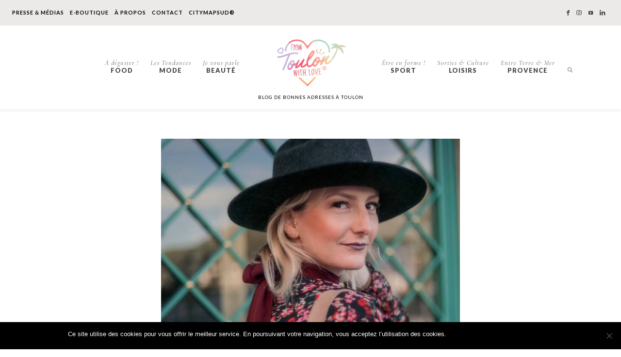

--- FILE ---
content_type: text/html; charset=UTF-8
request_url: https://fromtoulonwithlove.com/a-propos/
body_size: 23922
content:
<!DOCTYPE html>
<html lang="fr-FR">
<head>
	<meta charset="UTF-8" />
	<meta http-equiv="X-UA-Compatible" content="IE=edge">
    <meta name="viewport" content="width=device-width, initial-scale=1">
	<link rel="profile" href="http://gmpg.org/xfn/11" />
	<meta name='robots' content='index, follow, max-image-preview:large, max-snippet:-1, max-video-preview:-1' />
	<style>img:is([sizes="auto" i], [sizes^="auto," i]) { contain-intrinsic-size: 3000px 1500px }</style>
	
	<!-- This site is optimized with the Yoast SEO plugin v24.5 - https://yoast.com/wordpress/plugins/seo/ -->
	<title>À Propos &#8226; From Toulon with Love</title>
	<link rel="canonical" href="https://fromtoulonwithlove.com/a-propos/" />
	<meta property="og:locale" content="fr_FR" />
	<meta property="og:type" content="article" />
	<meta property="og:title" content="À Propos &#8226; From Toulon with Love" />
	<meta property="og:description" content="FROM TOULON WITH LOVE ♡ Julie • 33 ans, Toulon « Consultante digitale influente basée sous les palmiers » S’installer à Toulon en 2013, faire de belles rencontres, découvrir des initiatives inspirantes, de bonnes adresses food, ..." />
	<meta property="og:url" content="https://fromtoulonwithlove.com/a-propos/" />
	<meta property="og:site_name" content="From Toulon with Love" />
	<meta property="article:publisher" content="https://www.facebook.com/fromtoulonwithlove" />
	<meta property="article:modified_time" content="2022-01-20T10:09:20+00:00" />
	<meta property="og:image" content="https://fromtoulonwithlove.com/wp-content/uploads/2019/07/julie-ftwl.jpg" />
	<meta property="og:image:width" content="800" />
	<meta property="og:image:height" content="800" />
	<meta property="og:image:type" content="image/jpeg" />
	<meta name="twitter:card" content="summary_large_image" />
	<meta name="twitter:site" content="@Toulovers" />
	<meta name="twitter:label1" content="Durée de lecture estimée" />
	<meta name="twitter:data1" content="3 minutes" />
	<script type="application/ld+json" class="yoast-schema-graph">{"@context":"https://schema.org","@graph":[{"@type":"WebPage","@id":"https://fromtoulonwithlove.com/a-propos/","url":"https://fromtoulonwithlove.com/a-propos/","name":"À Propos &#8226; From Toulon with Love","isPartOf":{"@id":"https://fromtoulonwithlove.com/#website"},"primaryImageOfPage":{"@id":"https://fromtoulonwithlove.com/a-propos/#primaryimage"},"image":{"@id":"https://fromtoulonwithlove.com/a-propos/#primaryimage"},"thumbnailUrl":"https://fromtoulonwithlove.com/wp-content/uploads/2019/07/julie-ftwl-1024x1024.jpg","datePublished":"2018-02-11T18:26:21+00:00","dateModified":"2022-01-20T10:09:20+00:00","breadcrumb":{"@id":"https://fromtoulonwithlove.com/a-propos/#breadcrumb"},"inLanguage":"fr-FR","potentialAction":[{"@type":"ReadAction","target":["https://fromtoulonwithlove.com/a-propos/"]}]},{"@type":"ImageObject","inLanguage":"fr-FR","@id":"https://fromtoulonwithlove.com/a-propos/#primaryimage","url":"https://fromtoulonwithlove.com/wp-content/uploads/2019/07/julie-ftwl.jpg","contentUrl":"https://fromtoulonwithlove.com/wp-content/uploads/2019/07/julie-ftwl.jpg","width":800,"height":800},{"@type":"BreadcrumbList","@id":"https://fromtoulonwithlove.com/a-propos/#breadcrumb","itemListElement":[{"@type":"ListItem","position":1,"name":"Accueil","item":"https://fromtoulonwithlove.com/"},{"@type":"ListItem","position":2,"name":"À Propos"}]},{"@type":"WebSite","@id":"https://fromtoulonwithlove.com/#website","url":"https://fromtoulonwithlove.com/","name":"From Toulon with Love","description":"Blog de bonnes adresses à Toulon","publisher":{"@id":"https://fromtoulonwithlove.com/#organization"},"potentialAction":[{"@type":"SearchAction","target":{"@type":"EntryPoint","urlTemplate":"https://fromtoulonwithlove.com/?s={search_term_string}"},"query-input":{"@type":"PropertyValueSpecification","valueRequired":true,"valueName":"search_term_string"}}],"inLanguage":"fr-FR"},{"@type":"Organization","@id":"https://fromtoulonwithlove.com/#organization","name":"From Toulon With Love","url":"https://fromtoulonwithlove.com/","logo":{"@type":"ImageObject","inLanguage":"fr-FR","@id":"https://fromtoulonwithlove.com/#/schema/logo/image/","url":"https://fromtoulonwithlove.com/wp-content/uploads/2019/10/logo-from-toulon-with-love.png","contentUrl":"https://fromtoulonwithlove.com/wp-content/uploads/2019/10/logo-from-toulon-with-love.png","width":384,"height":286,"caption":"From Toulon With Love"},"image":{"@id":"https://fromtoulonwithlove.com/#/schema/logo/image/"},"sameAs":["https://www.facebook.com/fromtoulonwithlove","https://x.com/Toulovers","https://www.instagram.com/fromtoulonwithlove/","https://www.linkedin.com/company/love-com/about/","https://www.youtube.com/channel/UCa0k7L_LzvQnvu9BjCtV8DQ"]}]}</script>
	<!-- / Yoast SEO plugin. -->


<link rel='dns-prefetch' href='//fonts.googleapis.com' />
<link rel='preconnect' href='https://fonts.gstatic.com' crossorigin />
<link rel="alternate" type="application/rss+xml" title="From Toulon with Love &raquo; Flux" href="https://fromtoulonwithlove.com/feed/" />
<link rel="alternate" type="application/rss+xml" title="From Toulon with Love &raquo; Flux des commentaires" href="https://fromtoulonwithlove.com/comments/feed/" />
		<!-- This site uses the Google Analytics by ExactMetrics plugin v8.3.2 - Using Analytics tracking - https://www.exactmetrics.com/ -->
		<!-- Note: ExactMetrics is not currently configured on this site. The site owner needs to authenticate with Google Analytics in the ExactMetrics settings panel. -->
					<!-- No tracking code set -->
				<!-- / Google Analytics by ExactMetrics -->
		<script type="text/javascript">
/* <![CDATA[ */
window._wpemojiSettings = {"baseUrl":"https:\/\/s.w.org\/images\/core\/emoji\/15.0.3\/72x72\/","ext":".png","svgUrl":"https:\/\/s.w.org\/images\/core\/emoji\/15.0.3\/svg\/","svgExt":".svg","source":{"concatemoji":"https:\/\/fromtoulonwithlove.com\/wp-includes\/js\/wp-emoji-release.min.js"}};
/*! This file is auto-generated */
!function(i,n){var o,s,e;function c(e){try{var t={supportTests:e,timestamp:(new Date).valueOf()};sessionStorage.setItem(o,JSON.stringify(t))}catch(e){}}function p(e,t,n){e.clearRect(0,0,e.canvas.width,e.canvas.height),e.fillText(t,0,0);var t=new Uint32Array(e.getImageData(0,0,e.canvas.width,e.canvas.height).data),r=(e.clearRect(0,0,e.canvas.width,e.canvas.height),e.fillText(n,0,0),new Uint32Array(e.getImageData(0,0,e.canvas.width,e.canvas.height).data));return t.every(function(e,t){return e===r[t]})}function u(e,t,n){switch(t){case"flag":return n(e,"\ud83c\udff3\ufe0f\u200d\u26a7\ufe0f","\ud83c\udff3\ufe0f\u200b\u26a7\ufe0f")?!1:!n(e,"\ud83c\uddfa\ud83c\uddf3","\ud83c\uddfa\u200b\ud83c\uddf3")&&!n(e,"\ud83c\udff4\udb40\udc67\udb40\udc62\udb40\udc65\udb40\udc6e\udb40\udc67\udb40\udc7f","\ud83c\udff4\u200b\udb40\udc67\u200b\udb40\udc62\u200b\udb40\udc65\u200b\udb40\udc6e\u200b\udb40\udc67\u200b\udb40\udc7f");case"emoji":return!n(e,"\ud83d\udc26\u200d\u2b1b","\ud83d\udc26\u200b\u2b1b")}return!1}function f(e,t,n){var r="undefined"!=typeof WorkerGlobalScope&&self instanceof WorkerGlobalScope?new OffscreenCanvas(300,150):i.createElement("canvas"),a=r.getContext("2d",{willReadFrequently:!0}),o=(a.textBaseline="top",a.font="600 32px Arial",{});return e.forEach(function(e){o[e]=t(a,e,n)}),o}function t(e){var t=i.createElement("script");t.src=e,t.defer=!0,i.head.appendChild(t)}"undefined"!=typeof Promise&&(o="wpEmojiSettingsSupports",s=["flag","emoji"],n.supports={everything:!0,everythingExceptFlag:!0},e=new Promise(function(e){i.addEventListener("DOMContentLoaded",e,{once:!0})}),new Promise(function(t){var n=function(){try{var e=JSON.parse(sessionStorage.getItem(o));if("object"==typeof e&&"number"==typeof e.timestamp&&(new Date).valueOf()<e.timestamp+604800&&"object"==typeof e.supportTests)return e.supportTests}catch(e){}return null}();if(!n){if("undefined"!=typeof Worker&&"undefined"!=typeof OffscreenCanvas&&"undefined"!=typeof URL&&URL.createObjectURL&&"undefined"!=typeof Blob)try{var e="postMessage("+f.toString()+"("+[JSON.stringify(s),u.toString(),p.toString()].join(",")+"));",r=new Blob([e],{type:"text/javascript"}),a=new Worker(URL.createObjectURL(r),{name:"wpTestEmojiSupports"});return void(a.onmessage=function(e){c(n=e.data),a.terminate(),t(n)})}catch(e){}c(n=f(s,u,p))}t(n)}).then(function(e){for(var t in e)n.supports[t]=e[t],n.supports.everything=n.supports.everything&&n.supports[t],"flag"!==t&&(n.supports.everythingExceptFlag=n.supports.everythingExceptFlag&&n.supports[t]);n.supports.everythingExceptFlag=n.supports.everythingExceptFlag&&!n.supports.flag,n.DOMReady=!1,n.readyCallback=function(){n.DOMReady=!0}}).then(function(){return e}).then(function(){var e;n.supports.everything||(n.readyCallback(),(e=n.source||{}).concatemoji?t(e.concatemoji):e.wpemoji&&e.twemoji&&(t(e.twemoji),t(e.wpemoji)))}))}((window,document),window._wpemojiSettings);
/* ]]> */
</script>
<style id='wp-emoji-styles-inline-css' type='text/css'>

	img.wp-smiley, img.emoji {
		display: inline !important;
		border: none !important;
		box-shadow: none !important;
		height: 1em !important;
		width: 1em !important;
		margin: 0 0.07em !important;
		vertical-align: -0.1em !important;
		background: none !important;
		padding: 0 !important;
	}
</style>
<style id='classic-theme-styles-inline-css' type='text/css'>
/*! This file is auto-generated */
.wp-block-button__link{color:#fff;background-color:#32373c;border-radius:9999px;box-shadow:none;text-decoration:none;padding:calc(.667em + 2px) calc(1.333em + 2px);font-size:1.125em}.wp-block-file__button{background:#32373c;color:#fff;text-decoration:none}
</style>
<style id='global-styles-inline-css' type='text/css'>
:root{--wp--preset--aspect-ratio--square: 1;--wp--preset--aspect-ratio--4-3: 4/3;--wp--preset--aspect-ratio--3-4: 3/4;--wp--preset--aspect-ratio--3-2: 3/2;--wp--preset--aspect-ratio--2-3: 2/3;--wp--preset--aspect-ratio--16-9: 16/9;--wp--preset--aspect-ratio--9-16: 9/16;--wp--preset--color--black: #000000;--wp--preset--color--cyan-bluish-gray: #abb8c3;--wp--preset--color--white: #ffffff;--wp--preset--color--pale-pink: #f78da7;--wp--preset--color--vivid-red: #cf2e2e;--wp--preset--color--luminous-vivid-orange: #ff6900;--wp--preset--color--luminous-vivid-amber: #fcb900;--wp--preset--color--light-green-cyan: #7bdcb5;--wp--preset--color--vivid-green-cyan: #00d084;--wp--preset--color--pale-cyan-blue: #8ed1fc;--wp--preset--color--vivid-cyan-blue: #0693e3;--wp--preset--color--vivid-purple: #9b51e0;--wp--preset--gradient--vivid-cyan-blue-to-vivid-purple: linear-gradient(135deg,rgba(6,147,227,1) 0%,rgb(155,81,224) 100%);--wp--preset--gradient--light-green-cyan-to-vivid-green-cyan: linear-gradient(135deg,rgb(122,220,180) 0%,rgb(0,208,130) 100%);--wp--preset--gradient--luminous-vivid-amber-to-luminous-vivid-orange: linear-gradient(135deg,rgba(252,185,0,1) 0%,rgba(255,105,0,1) 100%);--wp--preset--gradient--luminous-vivid-orange-to-vivid-red: linear-gradient(135deg,rgba(255,105,0,1) 0%,rgb(207,46,46) 100%);--wp--preset--gradient--very-light-gray-to-cyan-bluish-gray: linear-gradient(135deg,rgb(238,238,238) 0%,rgb(169,184,195) 100%);--wp--preset--gradient--cool-to-warm-spectrum: linear-gradient(135deg,rgb(74,234,220) 0%,rgb(151,120,209) 20%,rgb(207,42,186) 40%,rgb(238,44,130) 60%,rgb(251,105,98) 80%,rgb(254,248,76) 100%);--wp--preset--gradient--blush-light-purple: linear-gradient(135deg,rgb(255,206,236) 0%,rgb(152,150,240) 100%);--wp--preset--gradient--blush-bordeaux: linear-gradient(135deg,rgb(254,205,165) 0%,rgb(254,45,45) 50%,rgb(107,0,62) 100%);--wp--preset--gradient--luminous-dusk: linear-gradient(135deg,rgb(255,203,112) 0%,rgb(199,81,192) 50%,rgb(65,88,208) 100%);--wp--preset--gradient--pale-ocean: linear-gradient(135deg,rgb(255,245,203) 0%,rgb(182,227,212) 50%,rgb(51,167,181) 100%);--wp--preset--gradient--electric-grass: linear-gradient(135deg,rgb(202,248,128) 0%,rgb(113,206,126) 100%);--wp--preset--gradient--midnight: linear-gradient(135deg,rgb(2,3,129) 0%,rgb(40,116,252) 100%);--wp--preset--font-size--small: 13px;--wp--preset--font-size--medium: 20px;--wp--preset--font-size--large: 36px;--wp--preset--font-size--x-large: 42px;--wp--preset--spacing--20: 0.44rem;--wp--preset--spacing--30: 0.67rem;--wp--preset--spacing--40: 1rem;--wp--preset--spacing--50: 1.5rem;--wp--preset--spacing--60: 2.25rem;--wp--preset--spacing--70: 3.38rem;--wp--preset--spacing--80: 5.06rem;--wp--preset--shadow--natural: 6px 6px 9px rgba(0, 0, 0, 0.2);--wp--preset--shadow--deep: 12px 12px 50px rgba(0, 0, 0, 0.4);--wp--preset--shadow--sharp: 6px 6px 0px rgba(0, 0, 0, 0.2);--wp--preset--shadow--outlined: 6px 6px 0px -3px rgba(255, 255, 255, 1), 6px 6px rgba(0, 0, 0, 1);--wp--preset--shadow--crisp: 6px 6px 0px rgba(0, 0, 0, 1);}:where(.is-layout-flex){gap: 0.5em;}:where(.is-layout-grid){gap: 0.5em;}body .is-layout-flex{display: flex;}.is-layout-flex{flex-wrap: wrap;align-items: center;}.is-layout-flex > :is(*, div){margin: 0;}body .is-layout-grid{display: grid;}.is-layout-grid > :is(*, div){margin: 0;}:where(.wp-block-columns.is-layout-flex){gap: 2em;}:where(.wp-block-columns.is-layout-grid){gap: 2em;}:where(.wp-block-post-template.is-layout-flex){gap: 1.25em;}:where(.wp-block-post-template.is-layout-grid){gap: 1.25em;}.has-black-color{color: var(--wp--preset--color--black) !important;}.has-cyan-bluish-gray-color{color: var(--wp--preset--color--cyan-bluish-gray) !important;}.has-white-color{color: var(--wp--preset--color--white) !important;}.has-pale-pink-color{color: var(--wp--preset--color--pale-pink) !important;}.has-vivid-red-color{color: var(--wp--preset--color--vivid-red) !important;}.has-luminous-vivid-orange-color{color: var(--wp--preset--color--luminous-vivid-orange) !important;}.has-luminous-vivid-amber-color{color: var(--wp--preset--color--luminous-vivid-amber) !important;}.has-light-green-cyan-color{color: var(--wp--preset--color--light-green-cyan) !important;}.has-vivid-green-cyan-color{color: var(--wp--preset--color--vivid-green-cyan) !important;}.has-pale-cyan-blue-color{color: var(--wp--preset--color--pale-cyan-blue) !important;}.has-vivid-cyan-blue-color{color: var(--wp--preset--color--vivid-cyan-blue) !important;}.has-vivid-purple-color{color: var(--wp--preset--color--vivid-purple) !important;}.has-black-background-color{background-color: var(--wp--preset--color--black) !important;}.has-cyan-bluish-gray-background-color{background-color: var(--wp--preset--color--cyan-bluish-gray) !important;}.has-white-background-color{background-color: var(--wp--preset--color--white) !important;}.has-pale-pink-background-color{background-color: var(--wp--preset--color--pale-pink) !important;}.has-vivid-red-background-color{background-color: var(--wp--preset--color--vivid-red) !important;}.has-luminous-vivid-orange-background-color{background-color: var(--wp--preset--color--luminous-vivid-orange) !important;}.has-luminous-vivid-amber-background-color{background-color: var(--wp--preset--color--luminous-vivid-amber) !important;}.has-light-green-cyan-background-color{background-color: var(--wp--preset--color--light-green-cyan) !important;}.has-vivid-green-cyan-background-color{background-color: var(--wp--preset--color--vivid-green-cyan) !important;}.has-pale-cyan-blue-background-color{background-color: var(--wp--preset--color--pale-cyan-blue) !important;}.has-vivid-cyan-blue-background-color{background-color: var(--wp--preset--color--vivid-cyan-blue) !important;}.has-vivid-purple-background-color{background-color: var(--wp--preset--color--vivid-purple) !important;}.has-black-border-color{border-color: var(--wp--preset--color--black) !important;}.has-cyan-bluish-gray-border-color{border-color: var(--wp--preset--color--cyan-bluish-gray) !important;}.has-white-border-color{border-color: var(--wp--preset--color--white) !important;}.has-pale-pink-border-color{border-color: var(--wp--preset--color--pale-pink) !important;}.has-vivid-red-border-color{border-color: var(--wp--preset--color--vivid-red) !important;}.has-luminous-vivid-orange-border-color{border-color: var(--wp--preset--color--luminous-vivid-orange) !important;}.has-luminous-vivid-amber-border-color{border-color: var(--wp--preset--color--luminous-vivid-amber) !important;}.has-light-green-cyan-border-color{border-color: var(--wp--preset--color--light-green-cyan) !important;}.has-vivid-green-cyan-border-color{border-color: var(--wp--preset--color--vivid-green-cyan) !important;}.has-pale-cyan-blue-border-color{border-color: var(--wp--preset--color--pale-cyan-blue) !important;}.has-vivid-cyan-blue-border-color{border-color: var(--wp--preset--color--vivid-cyan-blue) !important;}.has-vivid-purple-border-color{border-color: var(--wp--preset--color--vivid-purple) !important;}.has-vivid-cyan-blue-to-vivid-purple-gradient-background{background: var(--wp--preset--gradient--vivid-cyan-blue-to-vivid-purple) !important;}.has-light-green-cyan-to-vivid-green-cyan-gradient-background{background: var(--wp--preset--gradient--light-green-cyan-to-vivid-green-cyan) !important;}.has-luminous-vivid-amber-to-luminous-vivid-orange-gradient-background{background: var(--wp--preset--gradient--luminous-vivid-amber-to-luminous-vivid-orange) !important;}.has-luminous-vivid-orange-to-vivid-red-gradient-background{background: var(--wp--preset--gradient--luminous-vivid-orange-to-vivid-red) !important;}.has-very-light-gray-to-cyan-bluish-gray-gradient-background{background: var(--wp--preset--gradient--very-light-gray-to-cyan-bluish-gray) !important;}.has-cool-to-warm-spectrum-gradient-background{background: var(--wp--preset--gradient--cool-to-warm-spectrum) !important;}.has-blush-light-purple-gradient-background{background: var(--wp--preset--gradient--blush-light-purple) !important;}.has-blush-bordeaux-gradient-background{background: var(--wp--preset--gradient--blush-bordeaux) !important;}.has-luminous-dusk-gradient-background{background: var(--wp--preset--gradient--luminous-dusk) !important;}.has-pale-ocean-gradient-background{background: var(--wp--preset--gradient--pale-ocean) !important;}.has-electric-grass-gradient-background{background: var(--wp--preset--gradient--electric-grass) !important;}.has-midnight-gradient-background{background: var(--wp--preset--gradient--midnight) !important;}.has-small-font-size{font-size: var(--wp--preset--font-size--small) !important;}.has-medium-font-size{font-size: var(--wp--preset--font-size--medium) !important;}.has-large-font-size{font-size: var(--wp--preset--font-size--large) !important;}.has-x-large-font-size{font-size: var(--wp--preset--font-size--x-large) !important;}
:where(.wp-block-post-template.is-layout-flex){gap: 1.25em;}:where(.wp-block-post-template.is-layout-grid){gap: 1.25em;}
:where(.wp-block-columns.is-layout-flex){gap: 2em;}:where(.wp-block-columns.is-layout-grid){gap: 2em;}
:root :where(.wp-block-pullquote){font-size: 1.5em;line-height: 1.6;}
</style>
<link rel='stylesheet' id='contact-form-7-css' href='https://fromtoulonwithlove.com/wp-content/plugins/contact-form-7/includes/css/styles.css' type='text/css' media='all' />
<link rel='stylesheet' id='cookie-notice-front-css' href='https://fromtoulonwithlove.com/wp-content/plugins/cookie-notice/css/front.min.css' type='text/css' media='all' />
<link rel='stylesheet' id='bootstrap-css' href='https://fromtoulonwithlove.com/wp-content/themes/buzzblogpro/bootstrap/bootstrap.min.css' type='text/css' media='all' />
<link rel='stylesheet' id='buzzblogpro-style-css' href='https://fromtoulonwithlove.com/wp-content/themes/buzzblogpro/style.css' type='text/css' media='all' />
<style id='buzzblogpro-style-inline-css' type='text/css'>
@media (min-width: 1200px) {.container,.page .title-section, .single .single-title-section{max-width: 1300px;}.fullwidth-widget .form-inline {max-width: 1300px;}}.boxed .main-holder, .boxed .buzzblogpro-cookie-banner-wrap {max-width: 1332px;}@media(min-width:992px){.middle-boxed .owl-slide .cover-wrapper, .middle .owl-slide .cover-wrapper, .bottom .owl-slide .cover-wrapper, .normal-slideshow .cover-wrapper {height: 400px!important;}.carousel-wrap.top-slideshow {min-height: 400px;}}@media only screen and (min-width:768px) and (max-width:991px) {.middle-boxed .owl-slide .cover-wrapper, .middle .owl-slide .cover-wrapper, .bottom .owl-slide .cover-wrapper, .normal-slideshow .cover-wrapper {height: 300px!important;}}@media(max-width:767px){.middle-boxed .owl-slide .cover-wrapper, .middle .owl-slide .cover-wrapper, .bottom .owl-slide .cover-wrapper, .normal-slideshow .cover-wrapper {height: 250px!important;}}.primary-menu .has-mega-sub-menu .mega-sub-menu {min-height:230px;}.logo img {width:150px;}.footer-logo .logo img {width:px;}#primary {border-top-color:#F2F2F2}#primary {border-bottom-color:#EEEEEE}#primary {border-top-width:1px;}.animated-border-effect.animated-top-line .primary-menu > li > a:before {height:1px;top:-1px;}#primary {border-bottom-width:0px;}.lowestfooter {border-top-color:#EEEEEE}.header-overlay {background:}.parallax-image:before {background:rgba(138,92,98,0.21)}.primary-menu ul li:not(.buzzblogpro-widget-menu) > ul {top:-0px}.owl-slide .cover-wrapper.slide-sub-item-large {border-right-color: #ffffff;}.owl-slide .cover-wrapper.slide-sub-item-small.middle {border-bottom-color: #ffffff;}.owl-slide .cover-wrapper.slide-sub-item-small.last {border-top-color: #ffffff;}.top-slideshow .cover:before {background: } .top-slideshow .cover:before{opacity: ;}body { background-color:#ffffff;}.post_category:after, .hs_aboutme_text span, .slide-category span, .widget-content h4.subtitle span, .nav-tabs > li.active > a, .nav-tabs > li.active > a:hover, .nav-tabs > li.active > a:focus, .title-section span, .heading-entrance span {border-top-color:#e89b8a}.error404-holder_num, .twitter-list i, .hercules-likes:hover:before, .hercules-likes.active:before {color:#e89b8a}.icon-menu .icon-menu-count, .audioplayer-bar-played, .audioplayer-volume-adjust div div, #back-top a:hover span, .owl-carousel .owl-dots .owl-dot.active span, .owl-carousel .owl-dots .owl-dot:hover span, .link-image a .link-wrapper, .widget_calendar tbody a, .text-highlight, div.jp-play-bar, div.jp-volume-bar-value, .progress .bar, .buzzblogpro-cart .badge, .mobile-shopping-cart .badge, .share-buttons .heart span {background:#e89b8a}.hs_recent_popular_tab_widget_content .tab_title.selected a, .search-option-tab li:hover a,.search-option-tab li.active a {border-bottom: 1px solid #e89b8a}.primary-menu ul li:not(.buzzblogpro-widget-menu):hover > a, .primary-menu .has-mega-column:not(.widget-in-menu) > .sub-menu a:hover, .primary-menu .has-mega-column > .sub-menu > .columns-sub-item > a:hover { color:#bbb5ab}.primary-menu ul li.current-menu-item:not(.buzzblogpro-widget-menu) > a, .primary-menu .has-mega-column:not(.widget-in-menu) > .sub-menu .current-menu-item > a { color:#bbb5ab}.menu-mobile ul li.current-menu-item > a, .menu-mobile ul li.current-menu-ancestor > a { color:#cec4bb}body.home:not(.navbar-fixed) .full-height-header .primary-menu > li > a:hover,.primary-menu > li > a:hover, .primary-menu > li.current-menu-item > a, .primary-menu > li.current-menu-ancestor > a, .primary-menu li:hover > a, .primary-menu .mega-menu-posts .post a:hover { color:#000000}.primary-menu > li.current-menu-item > a, .primary-menu > li.current-menu-ancestor > a { color:#595959}.primary-menu > li > a {background:transparent;}.primary-menu > li > a:hover, .primary-menu > li.current-menu-item > a, .primary-menu > li.current-menu-ancestor > a, .primary-menu li:hover > a { background:transparent;}.primary-menu > li.current-menu-item > a, .primary-menu > li.current-menu-ancestor > a { background:transparent;}.animated-border-effect .primary-menu > li > a:before {background: transparent;}.primary-menu ul li:not(.buzzblogpro-widget-menu) a, .primary-menu .has-mega-sub-menu .mega-sub-menu ul, .primary-menu .has-mega-column > .sub-menu > .columns-sub-item > a, #cart-wrap {border-color:#FFFFFF}#top-menu ul {background:rgba(255,255,255,1)}#top-menu ul a, #top-menu .current_page_item ul a, #top-menu ul .current_page_item a, #top-menu .current-menu-item ul a, #top-menu ul .current-menu-item a, #top-menu li:hover > ul a {border-color:#E0E0E0}.top-border {background:#ECEAE8}.modern-layout .meta-space-top a, .modern-layout .meta-space-top, .modern-layout .post_category a, .modern-layout .meta-space-top, .parallax-image .category-box span, .parallax-image .category-filter a, .parallax-image .cat-des, .parallax-image .title-section h2 {color:#ffffff}.modern-layout h1.post-title, .parallax-image .title-section h1 {color:#ffffff}.ribbon-featured {color:#ffffff}.ribbon-featured {background:#e19f83}.viewpost-button a.button, a.btn, a.slideshow-btn, .ribbon-featured, input[type="submit"], input[type="button"], a.comment-reply-link { border-radius: 35px!important;}.category-filter ul li.current-cat a { color: #000000}#cart-wrap .but-cart, .sidebar .social__list a, .footer .social__list a, .footer .social__list_both a, .sidebar .social__list_both a, .footer .instagram-footer .readmore-button a, a.btn, a.comment-reply-link, input[type="submit"], input[type="button"], .category-filter ul li a, .woocommerce #review_form #respond .form-submit input, .woocommerce .widget_price_filter .price_slider_amount .button, .woocommerce div.product form.cart .button, .woocommerce #respond input#submit, .woocommerce #respond input#submit.alt, .woocommerce a.button, .woocommerce a.button.alt, .woocommerce button.button.alt, .woocommerce input.button.alt, .woocommerce button.button, .woocommerce input.button { border-color: #e89b8a}#cart-wrap .but-cart:hover, .footer .instagram-footer .readmore-button a:hover, a.comment-reply-link:hover, input[type="submit"]:hover, input[type="button"]:hover, .btn-default.active, .btn-default.focus, .btn-default:active, .btn-default:focus, .btn-default:hover, .open > .dropdown-toggle.btn-default, .category-filter ul li.current-cat a, .category-filter ul li a:hover, .woocommerce #review_form #respond .form-submit input:hover, .woocommerce .widget_price_filter .price_slider_amount .button:hover, .woocommerce div.product form.cart .button:hover, .woocommerce #respond input#submit:hover, .woocommerce #respond input#submit.alt, .woocommerce a.button:hover, .woocommerce a.button.alt:hover, .woocommerce button.button.alt:hover, .woocommerce input.button.alt:hover, .woocommerce button.button:hover, .woocommerce input.button:hover { border-color: #e89b8a}#cart-wrap .but-cart, .footer .instagram-footer .readmore-button a, a.btn, a.comment-reply-link, input[type="submit"], input[type="button"], .category-filter ul li a, .woocommerce #review_form #respond .form-submit input, .woocommerce .widget_price_filter .price_slider_amount .button, .woocommerce div.product form.cart .button, .woocommerce #respond input#submit, .woocommerce #respond input#submit.alt, .woocommerce a.button, .woocommerce a.button.alt, .woocommerce button.button.alt, .woocommerce input.button.alt, .woocommerce button.button, .woocommerce input.button { background: #e89b8a}#cart-wrap .but-cart:hover, .footer .instagram-footer .readmore-button a:hover, a.comment-reply-link:hover, input[type="submit"]:hover, input[type="button"]:hover, .btn-default.active, .btn-default.focus, .btn-default:active, .btn-default:focus, .btn-default:hover, .open > .dropdown-toggle.btn-default, .category-filter ul li.current-cat a, .category-filter ul li a:hover, .woocommerce #review_form #respond .form-submit input:hover, .woocommerce .widget_price_filter .price_slider_amount .button:hover, .woocommerce div.product form.cart .button:hover, .woocommerce #respond input#submit:hover, .woocommerce #respond input#submit.alt, .woocommerce a.button:hover, .woocommerce a.button.alt:hover, .woocommerce button.button.alt:hover, .woocommerce input.button.alt:hover, .woocommerce button.button:hover, .woocommerce input.button:hover { background: #ffffff}.viewpost-button a.button { border-color: #92a070}.viewpost-button a.button:hover { border-color: #94a176}.viewpost-button a.button { background: #9aa083}.viewpost-button a.button:hover { background: #ffffff}a.slideshow-btn { border-color: #f9a7ac}a.slideshow-btn:hover { border-color: #f9a7ac}a.slideshow-btn { background: #ffffff;}a.slideshow-btn:hover { background: #fcfcfc}.top-slideshow .cover .cover-link { display:none;}.page-numbers li a { border-color: #000000}.page-numbers .current { color: #ffffff}.page-numbers .current { border-color: #000000}.page-numbers .current { background: #000000}.page-numbers li a:hover { border-color: #000000}.page-numbers li a { background: #ffffff}.page-numbers li a:hover { background: #000000}.icon-menu a { line-height: 19px;}.icon-menu a { color: #94A176;}.nav-icon4 span, .nav-icon4 span:before, .nav-icon4 span:after { background-color: #94A176;}.side-icons .nav-icon4 span:before, .side-icons .nav-icon4 span:after { background-color: #94A176;}
</style>
<link rel='stylesheet' id='buzzblogpro-child-style-css' href='https://fromtoulonwithlove.com/wp-content/themes/buzzblogpro-child/style.css' type='text/css' media='all' />
<link rel='stylesheet' id='elementor-icons-css' href='https://fromtoulonwithlove.com/wp-content/plugins/elementor/assets/lib/eicons/css/elementor-icons.min.css' type='text/css' media='all' />
<link rel='stylesheet' id='elementor-frontend-css' href='https://fromtoulonwithlove.com/wp-content/plugins/elementor/assets/css/frontend.min.css' type='text/css' media='all' />
<link rel='stylesheet' id='elementor-post-13982-css' href='https://fromtoulonwithlove.com/wp-content/uploads/elementor/css/post-13982.css' type='text/css' media='all' />
<link rel='stylesheet' id='widget-image-css' href='https://fromtoulonwithlove.com/wp-content/plugins/elementor/assets/css/widget-image.min.css' type='text/css' media='all' />
<link rel='stylesheet' id='widget-heading-css' href='https://fromtoulonwithlove.com/wp-content/plugins/elementor/assets/css/widget-heading.min.css' type='text/css' media='all' />
<link rel='stylesheet' id='widget-text-editor-css' href='https://fromtoulonwithlove.com/wp-content/plugins/elementor/assets/css/widget-text-editor.min.css' type='text/css' media='all' />
<link rel='stylesheet' id='e-animation-grow-css' href='https://fromtoulonwithlove.com/wp-content/plugins/elementor/assets/lib/animations/styles/e-animation-grow.min.css' type='text/css' media='all' />
<link rel='stylesheet' id='widget-icon-box-css' href='https://fromtoulonwithlove.com/wp-content/plugins/elementor/assets/css/widget-icon-box.min.css' type='text/css' media='all' />
<link rel='stylesheet' id='e-animation-shrink-css' href='https://fromtoulonwithlove.com/wp-content/plugins/elementor/assets/lib/animations/styles/e-animation-shrink.min.css' type='text/css' media='all' />
<link rel='stylesheet' id='widget-social-icons-css' href='https://fromtoulonwithlove.com/wp-content/plugins/elementor/assets/css/widget-social-icons.min.css' type='text/css' media='all' />
<link rel='stylesheet' id='e-apple-webkit-css' href='https://fromtoulonwithlove.com/wp-content/plugins/elementor/assets/css/conditionals/apple-webkit.min.css' type='text/css' media='all' />
<link rel='stylesheet' id='elementor-post-6872-css' href='https://fromtoulonwithlove.com/wp-content/uploads/elementor/css/post-6872.css' type='text/css' media='all' />
<link rel="preload" as="style" href="https://fonts.googleapis.com/css?family=Lato:100,300,400,700,900,100italic,300italic,400italic,700italic,900italic%7CShadows%20Into%20Light%20Two:400%7COpen%20Sans:300,400,500,600,700,800,300italic,400italic,500italic,600italic,700italic,800italic%7CCormorant:600italic%7CPlayfair%20Display:400,500,600,700,800,900,400italic,500italic,600italic,700italic,800italic,900italic&#038;subset=latin&#038;display=swap" /><link rel="stylesheet" href="https://fonts.googleapis.com/css?family=Lato:100,300,400,700,900,100italic,300italic,400italic,700italic,900italic%7CShadows%20Into%20Light%20Two:400%7COpen%20Sans:300,400,500,600,700,800,300italic,400italic,500italic,600italic,700italic,800italic%7CCormorant:600italic%7CPlayfair%20Display:400,500,600,700,800,900,400italic,500italic,600italic,700italic,800italic,900italic&#038;subset=latin&#038;display=swap" media="print" onload="this.media='all'"><noscript><link rel="stylesheet" href="https://fonts.googleapis.com/css?family=Lato:100,300,400,700,900,100italic,300italic,400italic,700italic,900italic%7CShadows%20Into%20Light%20Two:400%7COpen%20Sans:300,400,500,600,700,800,300italic,400italic,500italic,600italic,700italic,800italic%7CCormorant:600italic%7CPlayfair%20Display:400,500,600,700,800,900,400italic,500italic,600italic,700italic,800italic,900italic&#038;subset=latin&#038;display=swap" /></noscript><link rel='stylesheet' id='google-fonts-1-css' href='https://fonts.googleapis.com/css?family=Roboto%3A100%2C100italic%2C200%2C200italic%2C300%2C300italic%2C400%2C400italic%2C500%2C500italic%2C600%2C600italic%2C700%2C700italic%2C800%2C800italic%2C900%2C900italic%7CRoboto+Slab%3A100%2C100italic%2C200%2C200italic%2C300%2C300italic%2C400%2C400italic%2C500%2C500italic%2C600%2C600italic%2C700%2C700italic%2C800%2C800italic%2C900%2C900italic%7CShadows+Into+Light%3A100%2C100italic%2C200%2C200italic%2C300%2C300italic%2C400%2C400italic%2C500%2C500italic%2C600%2C600italic%2C700%2C700italic%2C800%2C800italic%2C900%2C900italic&#038;display=auto' type='text/css' media='all' />
<link rel='stylesheet' id='elementor-icons-shared-0-css' href='https://fromtoulonwithlove.com/wp-content/plugins/elementor/assets/lib/font-awesome/css/fontawesome.min.css' type='text/css' media='all' />
<link rel='stylesheet' id='elementor-icons-fa-regular-css' href='https://fromtoulonwithlove.com/wp-content/plugins/elementor/assets/lib/font-awesome/css/regular.min.css' type='text/css' media='all' />
<link rel='stylesheet' id='elementor-icons-fa-brands-css' href='https://fromtoulonwithlove.com/wp-content/plugins/elementor/assets/lib/font-awesome/css/brands.min.css' type='text/css' media='all' />
<link rel="preconnect" href="https://fonts.gstatic.com/" crossorigin><script type="text/javascript" src="https://fromtoulonwithlove.com/wp-includes/js/jquery/jquery.min.js" id="jquery-core-js"></script>
<script type="text/javascript" src="https://fromtoulonwithlove.com/wp-includes/js/jquery/jquery-migrate.min.js" id="jquery-migrate-js"></script>
<link rel="https://api.w.org/" href="https://fromtoulonwithlove.com/wp-json/" /><link rel="alternate" title="JSON" type="application/json" href="https://fromtoulonwithlove.com/wp-json/wp/v2/pages/6872" /><link rel="EditURI" type="application/rsd+xml" title="RSD" href="https://fromtoulonwithlove.com/xmlrpc.php?rsd" />
<meta name="generator" content="WordPress 6.7.4" />
<link rel='shortlink' href='https://fromtoulonwithlove.com/?p=6872' />
<link rel="alternate" title="oEmbed (JSON)" type="application/json+oembed" href="https://fromtoulonwithlove.com/wp-json/oembed/1.0/embed?url=https%3A%2F%2Ffromtoulonwithlove.com%2Fa-propos%2F" />
<link rel="alternate" title="oEmbed (XML)" type="text/xml+oembed" href="https://fromtoulonwithlove.com/wp-json/oembed/1.0/embed?url=https%3A%2F%2Ffromtoulonwithlove.com%2Fa-propos%2F&#038;format=xml" />
<meta name="generator" content="Redux 4.5.6" /><meta name="generator" content="Elementor 3.27.5; features: additional_custom_breakpoints; settings: css_print_method-external, google_font-enabled, font_display-auto">
			<style>
				.e-con.e-parent:nth-of-type(n+4):not(.e-lazyloaded):not(.e-no-lazyload),
				.e-con.e-parent:nth-of-type(n+4):not(.e-lazyloaded):not(.e-no-lazyload) * {
					background-image: none !important;
				}
				@media screen and (max-height: 1024px) {
					.e-con.e-parent:nth-of-type(n+3):not(.e-lazyloaded):not(.e-no-lazyload),
					.e-con.e-parent:nth-of-type(n+3):not(.e-lazyloaded):not(.e-no-lazyload) * {
						background-image: none !important;
					}
				}
				@media screen and (max-height: 640px) {
					.e-con.e-parent:nth-of-type(n+2):not(.e-lazyloaded):not(.e-no-lazyload),
					.e-con.e-parent:nth-of-type(n+2):not(.e-lazyloaded):not(.e-no-lazyload) * {
						background-image: none !important;
					}
				}
			</style>
			<link rel="icon" href="https://fromtoulonwithlove.com/wp-content/uploads/2019/07/cropped-favicon-32x32.png" sizes="32x32" />
<link rel="icon" href="https://fromtoulonwithlove.com/wp-content/uploads/2019/07/cropped-favicon-192x192.png" sizes="192x192" />
<link rel="apple-touch-icon" href="https://fromtoulonwithlove.com/wp-content/uploads/2019/07/cropped-favicon-180x180.png" />
<meta name="msapplication-TileImage" content="https://fromtoulonwithlove.com/wp-content/uploads/2019/07/cropped-favicon-270x270.png" />
<style id="buzzblogpro_options-dynamic-css" title="dynamic-css" class="redux-options-output">.main-holder,.buzzblogpro-cookie-banner-wrap,.mfp-wrap,.social_label,.sidepanel{font-family:Lato;line-height:26px;letter-spacing:1px;font-weight:400;font-style:normal;color:#000000;font-size:15px;}h1{font-family:"Shadows Into Light Two";text-align:left;text-transform:none;line-height:62px;letter-spacing:0px;font-weight:400;font-style:normal;color:#000000;font-size:54px;}h2{font-family:"Open Sans";text-align:inherit;text-transform:none;line-height:48px;letter-spacing:1px;font-weight:300;font-style:normal;color:#000000;font-size:35px;}h3{font-family:"Open Sans";text-align:inherit;text-transform:none;line-height:48px;letter-spacing:1px;font-weight:600;font-style:normal;color:#353535;font-size:30px;}h4{font-family:"Open Sans";text-align:inherit;text-transform:none;line-height:30px;letter-spacing:1px;font-weight:700;font-style:normal;color:#e37a7e;font-size:20px;}h5{font-family:Lato;text-align:inherit;text-transform:none;line-height:20px;letter-spacing:1px;font-weight:700;font-style:normal;color:#000000;font-size:18px;}h6{font-family:Lato;text-align:inherit;text-transform:none;line-height:22px;letter-spacing:1px;font-weight:700;font-style:normal;color:#000000;font-size:16px;}.headerstyler{background-color:transparent;background-repeat:no-repeat;background-attachment:scroll;background-position:center top;background-size:inherit;}#top-menu a{font-family:Lato;text-align:left;text-transform:uppercase;letter-spacing:1px;font-weight:700;font-style:normal;font-size:11px;}#top-menu a{color:#000000;}#top-menu a:hover{color:#bbb5ab;}#top-menu a:active{color:#bbb5ab;}#top-menu ul a,#top-menu .current_page_item ul a,#top-menu ul .current_page_item a,#top-menu .current-menu-item ul a,#top-menu ul .current-menu-item a,#top-menu li:hover > ul a,.before_the_blog_content .hs_recent_popular_tab_widget_content .tab_title.selected a{color:#cec4bb;}#top-menu ul a:hover,#top-menu .current_page_item ul a:hover,#top-menu ul .current_page_item a:hover,#top-menu .current-menu-item ul a:hover,#top-menu ul .current-menu-item a:hover,#top-menu li:hover > ul a:hover,.before_the_blog_content .hs_recent_popular_tab_widget_content .tab_title.selected a:hover{color:#c6c6c6;}#top-menu ul a:active,#top-menu .current_page_item ul a:active,#top-menu ul .current_page_item a:active,#top-menu .current-menu-item ul a:active,#top-menu ul .current-menu-item a:active,#top-menu li:hover > ul a:active,.before_the_blog_content .hs_recent_popular_tab_widget_content .tab_title.selected a:active{color:#c6c6c6;}.top-widget-left a,.top-widget-right a{color:#434140;}.top-widget-left a:hover,.top-widget-right a:hover{color:#434140;}.top-border{border-bottom:0px solid #dbd9d6;}.top-full,.top-left,.top-right,.top-full .widget_search input[type="text"],.top-left .widget_search input[type="text"],.top-left .widget_search input[type="text"],.mobile-top-panel{font-family:Lato;text-transform:none;letter-spacing:0px;font-weight:400;font-style:italic;color:#000000;font-size:12px;}.top-container-full .top-left,.top-container-full .top-right,.top-container-full .top-left .widget_search input[type="text"],.top-container-full .top-right .widget_search input[type="text"],.top-container-full .top-left a,.top-container-full .top-right a{font-family:Lato;text-transform:uppercase;letter-spacing:1px;font-weight:400;font-style:normal;color:#434140;font-size:11px;}a{color:#000000;}a:hover{color:#7f7f7f;}.single .post_content .isopad p > a:not(.pinimage):not(.pinterest-share-icon),.page .post-inner p > a:not(.btn){color:#e89b8a;}.single .post_content .isopad p > a:not(.pinimage):not(.pinterest-share-icon):hover,.page .post-inner p > a:not(.btn):hover{color:#efbb92;}a.body-link:after,span.body-link a:after,.underlined_links a:not(.pinimage):not(.pinterest-share-icon):after{background:#e89b8a;}.underlined_links a:not(.pinimage):not(.pinterest-share-icon):hover,.single .post_content .isopad .underlined_links > a:not(.pinimage):not(.pinterest-share-icon):hover,.single .post_content .isopad p > a.body-link:not(.pinimage):not(.pinterest-share-icon):hover,.page .post-inner p > a.body-link:not(.btn):hover,.page .post-inner .underlined_links a:not(.btn):hover{color:#ffffff;}input[type="button"],input[type="reset"],input[type="submit"],a.btn{font-family:Lato;text-transform:uppercase;line-height:17px;letter-spacing:3px;font-weight:700;font-style:normal;font-size:10px;}#cart-wrap .but-cart,.woocommerce #respond input#submit.alt,.woocommerce a.button.alt,.woocommerce button.button.alt,.woocommerce input.button.alt,.footer .instagram-footer .readmore-button a,a.btn,a.comment-reply-link,input[type="submit"],input[type="button"],.category-filter ul li a,.woocommerce #review_form #respond .form-submit input,.woocommerce .widget_price_filter .price_slider_amount .button,.woocommerce div.product form.cart .button,.woocommerce #respond input#submit,.woocommerce a.button,.woocommerce button.button,.woocommerce input.button{color:#ffffff;}#cart-wrap .but-cart:hover,.woocommerce #respond input#submit.alt:hover,.woocommerce a.button.alt:hover,.woocommerce button.button.alt:hover,.woocommerce input.button.alt:hover,.footer .instagram-footer .readmore-button a:hover,a.btn:hover,a.comment-reply-link:hover,input[type="submit"]:hover,input[type="button"]:hover,.category-filter ul li a:hover,.woocommerce #review_form #respond .form-submit input:hover,.woocommerce .widget_price_filter .price_slider_amount .button:hover,.woocommerce div.product form.cart .button:hover,.woocommerce #respond input#submit:hover,.woocommerce a.button:hover,.woocommerce button.button:hover,.woocommerce input.button:hover{color:#000000;}.home .logo{margin-top:0px;margin-bottom:0px;}body:not(.home) .logo{margin-top:0px;margin-bottom:0px;}.logo_tagline{font-family:Lato;text-transform:uppercase;line-height:10px;letter-spacing:1px;font-weight:normal;font-style:normal;color:#000000;font-size:10px;}.primary-menu .mega-menu-posts .post-date{color:#6D6969;}.primary-menu > li > a,.mobile-top-panel a{font-family:Lato;text-align:center;text-transform:uppercase;line-height:19px;letter-spacing:1px;font-weight:900;font-style:normal;color:#444444;font-size:13px;}span.sub{font-family:Cormorant;text-align:center;text-transform:none;line-height:13px;letter-spacing:1px;font-weight:600;font-style:italic;color:#93908a;font-size:14px;}.primary-menu a,.icon-menu a{padding-top:70px;padding-right:12px;padding-bottom:70px;padding-left:12px;}.primary-menu li ul li:not(.buzzblogpro-widget-menu) a,.primary-menu .has-mega-column:not(.widget-in-menu) > .sub-menu a,.primary-menu .mega-menu-posts .post a:not(.reviewscore),.buzzblogpro-widget-menu .form-control{font-family:Lato;text-align:left;text-transform:uppercase;line-height:19px;letter-spacing:1px;font-weight:700;font-style:normal;color:#444444;font-size:13px;}.primary-menu .has-mega-column > .sub-menu > .columns-sub-item > a,.primary-menu .buzzblogpro-mc-form h4{line-height:15px;letter-spacing:0px;font-weight:700;font-style:normal;color:#222222;font-size:11px;}.mobile-top-panel a:hover{color:#000000;}.mobile-top-panel a:active{color:#595959;}.primary-menu .sub-menu,.primary-menu .has-mega-sub-menu .mega-sub-menu,.primary-menu .has-mega-column > .sub-menu,#cart-wrap{background:#f5f5f5;}.primary-menu > li > ul,.primary-menu ul li:not(.buzzblogpro-widget-menu) > ul{padding-top:0px;padding-right:0px;padding-bottom:0px;padding-left:0px;}.primary-menu ul a{padding-top:15px;padding-right:28px;padding-bottom:15px;padding-left:28px;}.primary-menu .has-mega-column > .sub-menu,.primary-menu .has-mega-sub-menu .mega-sub-menu,.primary-menu > li > ul,.primary-menu ul li:not(.buzzblogpro-widget-menu) > ul,#cart-wrap{border-top:0px none #f7f3f0;border-bottom:0px none #f7f3f0;border-left:0px none #f7f3f0;border-right:0px none #f7f3f0;}.sticky-nav.navbar-fixed-top{background:#ffffff;}.st-menu{background-color:#ffffff;background-repeat:no-repeat;background-attachment:scroll;background-position:center top;background-size:cover;}.st-menu:before{background:rgba(255,255,255,0.85);}.menu-mobile ul li a,ul li.has-subnav .accordion-btn{font-family:Lato;text-transform:uppercase;line-height:18px;letter-spacing:1px;font-weight:700;font-style:normal;color:#ffffff;font-size:14px;}.menu-mobile ul li a,ul li.has-subnav .accordion-btn{color:#4f4f4f;}.menu-mobile ul li a:hover,ul li.has-subnav .accordion-btn:hover{color:#cec4bb;}.menu-mobile ul li a:active,ul li.has-subnav .accordion-btn:active{color:#cec4bb;}.menu-mobile ul ul li{border-top:1px dashed #eaeaea;}h1.post-title{font-family:"Shadows Into Light Two";text-align:center;text-transform:none;line-height:62px;letter-spacing:0px;font-weight:400;font-style:normal;color:#000000;font-size:50px;}.post-header h2 a,h2.post-title{font-family:"Shadows Into Light Two";text-align:center;text-transform:none;line-height:48px;letter-spacing:-1px;font-weight:400;font-style:normal;color:#000000;font-size:44px;}.excerpt p{font-family:Lato;text-align:center;text-transform:none;line-height:26px;letter-spacing:1px;font-weight:400;font-style:normal;color:#000000;font-size:15px;}.meta-space-top,.meta-space-top a{font-family:Lato;text-align:center;text-transform:uppercase;line-height:21px;letter-spacing:1px;font-weight:normal;font-style:normal;color:#aaaaaa;font-size:10px;}blockquote,blockquote p,.excerpt blockquote p{font-family:"Playfair Display";text-align:center;text-transform:none;line-height:30px;letter-spacing:0px;font-weight:400;font-style:italic;color:#424242;font-size:27px;}.post-header h2 a:hover{color:#bbbbbb;}body:not(.single) .post__holder{padding-top:20px;padding-right:20px;padding-bottom:20px;padding-left:20px;}.single .isopad,.related-posts,.author .post-author-box{padding-top:20px;padding-right:20px;padding-bottom:20px;padding-left:20px;}.post__holder .post-header{margin-top:60px;margin-right:25px;margin-bottom:60px;margin-left:25px;}body:not(.single) .post__holder,.single .post__holder .isopad,.related-posts,.post-author .post-author-box{background-color:#ffffff;}.page-numbers li a{color:#000000;}.page-numbers li a:hover{color:#ffffff;}.page-numbers li a:active{color:#ffffff;}.paglink a,.paging a h5{color:#000000;}.paglink a:hover,.paging a h5:hover{color:#000000;}.most-commented{background-color:#ffffff;background-repeat:no-repeat;background-attachment:fixed;background-position:center top;background-size:cover;}.related-posts h6 a{color:#000000;}.related-posts h6 a:hover{color:#999999;}.viewpost-button .button{font-family:Lato;text-align:center;text-transform:uppercase;line-height:26px;letter-spacing:3px;font-weight:700;font-style:normal;font-size:10px;}.viewpost-button a.button{color:#ffffff;}.viewpost-button a.button:hover{color:#000000;}.viewpost-button a.button,.primary-menu li ul .buzzblogpro-widget-menu .viewpost-button a.button{padding-top:8px;padding-right:24px;padding-bottom:8px;padding-left:24px;}.ribbon-featured{border-top:0px solid #e08b67;border-bottom:0px solid #e08b67;border-left:0px solid #e08b67;border-right:0px solid #e08b67;}.grid .grid-item .post-header h2 a,.grid .grid-item  h2.post-title,.post-grid-block h2.grid-post-title a,.post-grid-block h2.grid-post-title{font-family:"Shadows Into Light Two";text-align:center;text-transform:none;line-height:32px;letter-spacing:-1px;font-weight:400;font-style:normal;color:#222222;font-size:29px;}.grid .post-header h2 a:hover{color:#222222;}.grid .grid-block article,.zoom-gallery .post-header{padding-top:30px;padding-right:10px;padding-bottom:0px;padding-left:10px;}.grid .grid-item,.zoom-gallery .grid-block{margin-bottom:30px;}.grid .grid-block{background-color:#ffffff;}.list-post h2.list-post-title a,.list-post h2.list-post-title{font-family:"Shadows Into Light Two";text-align:left;text-transform:none;line-height:37px;letter-spacing:0px;font-weight:400;font-style:normal;color:#000000;font-size:32px;}.list-post h2.list-post-title a:hover{color:#dddddd;}.list-post .block .post_content{padding-top:0px;padding-right:0px;padding-bottom:30px;padding-left:0px;}.list-post .block{margin-bottom:32px;}.list-post .list-post-container .post_content{background-color:#ffffff;}.zigazg h2.list-post-title a,.zigazg h2.list-post-title{font-family:"Shadows Into Light Two";text-align:center;text-transform:none;line-height:45px;letter-spacing:1px;font-weight:400;font-style:normal;color:#222222;font-size:36px;}.zigazg h2.list-post-title a:hover{color:#444444;}.list-post .block .list_post_content.zigazg{padding-top:20px;padding-right:20px;padding-bottom:20px;padding-left:20px;}.zigazg .post-header{padding-right:20px;padding-left:20px;}.zigzag.list-post .block{margin-bottom:64px;}.title-section h1{font-family:Lato;text-align:center;text-transform:uppercase;line-height:45px;letter-spacing:5px;font-weight:700;font-style:normal;color:#000000;font-size:40px;}.title-section h2,h2.post-subtitle{font-family:Lato;text-align:center;text-transform:inherit;line-height:26px;letter-spacing:3px;font-weight:300;font-style:normal;color:#999999;font-size:16px;}.page:not(.page-template-page-archives) .isopad{padding-top:20px;padding-right:20px;padding-bottom:20px;padding-left:20px;}.page:not(.page-template-page-archives) .isopad{background-color:#ffffff;}.slideshow-inside .top-slideshow,.slideshow-bg{margin-top:5px;margin-bottom:0px;}.slideshow-inside .top-slideshow,.slideshow-bg{padding-top:0px;padding-bottom:0px;}a.slideshow-btn{color:#fa777c;}a.slideshow-btn:hover{color:#f9a7ac;}a.slideshow-btn{padding-top:8px;padding-right:20px;padding-bottom:8px;padding-left:20px;}.top-slideshow .cover-content,.left-fullheight .text-container{background:#ffffff;}.carousel-wrap h2{font-family:"Shadows Into Light Two";line-height:34px;font-weight:400;font-style:normal;color:#000000;font-size:30px;}.slideshow .meta-space-top,.slideshow .meta-space-top a,.slideshow .excerpt p{color:#898989;}.trending-posts h6.trending-title{font-family:"Shadows Into Light Two";text-align:center;text-transform:none;line-height:20px;letter-spacing:0px;font-weight:400;font-style:normal;color:#000000;font-size:18px;}.trending-posts{border-top:0px solid #eeeeee;border-bottom:0px solid #eeeeee;}.trending-posts{background-color:#ffffff;}.trending-posts{margin-top:32px;margin-bottom:32px;}.trending-posts{padding-top:30px;padding-right:0px;padding-bottom:30px;padding-left:0px;}.slideshow.promo .cover-wrapper::before{border-top:1px solid #ffffff;border-bottom:1px solid #ffffff;border-left:1px solid #ffffff;border-right:1px solid #ffffff;}.promo .cover:before{background:rgba(0,0,0,0.03);}.slideshow.promo{margin-top:52px;margin-bottom:32px;}article .hs-icon,.author-social .hs-icon,.list_post_content .hs-icon{color:#000000;}article .hs-icon:hover,.author-social .hs-icon:hover,.list_post_content .hs-icon:hover{color:#e3babf;}.bottom-meta{border-top:0px none #eeeeee;border-bottom:0px none #eeeeee;border-left:0px none #eeeeee;border-right:0px none #eeeeee;}.bottom-meta{margin-top:20px;margin-bottom:0px;}.bottom-meta{padding-top:10px;padding-bottom:20px;}.social-side-fixed a{color:#444444;}.social-side-fixed a:hover{color:#ffffff;}.social-side-fixed a{background:#ffffff;}.social-side-fixed a:hover{background:#bbb5ab;}h3.gall-title{font-family:Lato;text-align:center;text-transform:none;line-height:26px;letter-spacing:1px;font-weight:700;font-style:normal;color:#222222;font-size:21px;}.gallery-meta-line,.gallery-meta-line h4{font-family:"Playfair Display";text-align:left;text-transform:none;line-height:20px;letter-spacing:0px;font-weight:400;font-style:normal;color:#000000;font-size:16px;}.sidebar .widget .widget-content,.wpb_widgetised_column .widget{padding-top:10px;padding-right:15px;padding-bottom:10px;padding-left:15px;}.sidebar .widget,.wpb_widgetised_column .widget{border-top:1px dotted #cccccc;border-bottom:1px dotted #cccccc;border-left:1px dotted #cccccc;border-right:1px dotted #cccccc;}.widget-content h4.subtitle,.widget-content h4.subtitle a,.sidebar .instagram_footer_heading h4 span{font-family:"Shadows Into Light Two";text-align:center;text-transform:none;line-height:20px;letter-spacing:0px;font-weight:400;font-style:normal;color:#444444;font-size:16px;}.widget-content h4.subtitle{margin-top:10px;margin-bottom:10px;}.widget-content h4.subtitle{padding-top:10px;padding-right:0px;padding-bottom:10px;padding-left:0px;}.widget-content h4.subtitle{border-top:1px dashed #dddddd;border-bottom:1px dashed #dddddd;border-left:1px dashed #dddddd;border-right:1px dashed #dddddd;}.sidebar .widget .widget-content{background-color:#f7ecec;}.widget-content h4.subtitle{background-color:#ffffff;}.my_posts_type_widget h4 a{color:#000000;}.my_posts_type_widget h4 a:hover{color:#dddddd;}.post-list_h h4 a,.post-list_h h4{font-family:"Shadows Into Light Two";text-align:center;text-transform:none;line-height:20px;letter-spacing:0px;font-weight:400;font-style:normal;color:#444444;font-size:16px;}.bottom-widgets-column{background-color:transparent;background-repeat:no-repeat;background-attachment:scroll;background-position:left top;background-size:cover;}.bottom-widgets-column .container{padding-top:45px;padding-bottom:60px;}.nav.footer-nav a{font-family:Lato;line-height:26px;letter-spacing:1px;font-weight:400;font-style:normal;color:#4d4d4d;font-size:12px;}.nav.footer-nav ul li a:hover{color:#e3babf;}.footer-text,.footer .social__list_both .social_label{color:#000000;}.footer .logo a{color:#000000;}.footer .logo a:hover{color:#000000;}.footer .logo_tagline{color:#000000;}.footer{background-color:#ffffff;background-position:left center;background-size:cover;}.footer{border-top:0px none #eeeeee;border-bottom:0px none #eeeeee;}.footer a{color:#000000;}.footer a:hover{color:#e3babf;}.lowestfooter{background-color:#ffffff;}.footer .instagram_footer_heading h4,.footer .instagram_footer_heading a{color:#444444;}.footer .instagram-footer{background-color:#f9eff0;}.review-box .progress.active .bar{background:#c5b8a5;}.review-box .review-score, .thumbnail .review{background:#c5b8a5;}.review-box .review-score,.thumbnail .review span,.thumbnail .review span a,.thumbnail .review span a:hover{color:#ffffff;}</style>	
</head>
<body class="page-template-default page page-id-6872 cookies-not-set ajax-hercules-likes slideshow-inside split-menu no-touch boxed elementor-default elementor-kit-13982 elementor-page elementor-page-6872">
		
<div class="mobile-top-panel visible-xs-block visible-sm-block">
<div class="container">
<div class="row">
<div class="col-md-12 col-sm-12 col-xs-12 top-left">
<div class="stylenone widget-mobile-top-panel widget_media_image" data-widgetmargin="true"><a href="https://fromtoulonwithlove.com/"><img width="115" height="46" src="https://fromtoulonwithlove.com/wp-content/uploads/2019/10/ftwl-by-julie.png" class="image wp-image-12572  attachment-full size-full" alt="" style="max-width: 100%; height: auto;" decoding="async" /></a></div><div class="stylenone widget-mobile-top-panel widget-social-buzzblogpro" data-widgetmargin="true">				
		<ul class="social social__list oneline unstyled clearfix" itemscope itemtype="http://schema.org/Organization">
			<link itemprop="url" href="https://fromtoulonwithlove.com/">
						
				<li class="services">

				
<a href="https://www.instagram.com/fromtoulonwithlove/" class="service-link instagram" target="_blank" itemprop="sameAs">
						<i class="hs-icon hs hs-instagram"></i>
					</a>

				</li>
			
						
				<li class="services">

				
<a href="https://www.facebook.com/fromtoulonwithlove/" class="service-link facebook" target="_blank" itemprop="sameAs">
						<i class="hs-icon hs hs-facebook"></i>
					</a>

				</li>
			
						
				<li class="services">

				
<a href="https://twitter.com/Toulovers" class="service-link twitter" target="_blank" itemprop="sameAs">
						<i class="hs-icon hs hs-twitter"></i>
					</a>

				</li>
			
						
				<li class="services">

				
<a href="https://www.linkedin.com/company/love-com/about/" class="service-link linkedin" target="_blank" itemprop="sameAs">
						<i class="hs-icon hs hs-linkedin"></i>
					</a>

				</li>
			
						
				<li class="services">

				
<a href="https://www.youtube.com/channel/UCa0k7L_LzvQnvu9BjCtV8DQ" class="service-link youtube" target="_blank" itemprop="sameAs">
						<i class="hs-icon hs hs-youtube"></i>
					</a>

				</li>
			
					</ul>
		
		</div><div class="mobile-icons"><div class="st-trigger-effects"><a class="bt-menu-trigger nav-icon4"><span></span></a></div></div></div>
</div>
</div>
</div><div id="st-container" class="st-container">

<div class="st-menu st-effect-4 sidepanel" id="menu-4">
<div class="side-icons"><a class="bt-menu-trigger nav-icon4 opened"><span></span></a></div>
		<div class="menu-container">
    <div class="menu-mobile">
      <div class="menu-menu-mobile-container"><ul id="menu-menu-mobile" class="menu"><li class="menu-item menu-item-type-taxonomy menu-item-object-category menu-item-has-children menu-item-12160"><a href="https://fromtoulonwithlove.com/category/food/">Food</a>
<ul class="sub-menu">
	<li class="menu-item menu-item-type-taxonomy menu-item-object-category menu-item-12161"><a href="https://fromtoulonwithlove.com/category/food/gouter/">Goûter</a></li>
	<li class="menu-item menu-item-type-taxonomy menu-item-object-category menu-item-12163"><a href="https://fromtoulonwithlove.com/category/food/recettes/">Recettes</a></li>
	<li class="menu-item menu-item-type-taxonomy menu-item-object-category menu-item-12164"><a href="https://fromtoulonwithlove.com/category/food/restaurant-et-bars/">Resto &#038; Bars</a></li>
	<li class="menu-item menu-item-type-taxonomy menu-item-object-category menu-item-12182"><a href="https://fromtoulonwithlove.com/category/beaute/news-beaute/">News</a></li>
</ul>
</li>
<li class="menu-item menu-item-type-taxonomy menu-item-object-category menu-item-has-children menu-item-12166"><a href="https://fromtoulonwithlove.com/category/mode/">Mode</a>
<ul class="sub-menu">
	<li class="menu-item menu-item-type-taxonomy menu-item-object-category menu-item-12167"><a href="https://fromtoulonwithlove.com/category/mode/boutiques/">Boutiques</a></li>
	<li class="menu-item menu-item-type-taxonomy menu-item-object-category menu-item-12168"><a href="https://fromtoulonwithlove.com/category/mode/looks/">Looks</a></li>
	<li class="menu-item menu-item-type-taxonomy menu-item-object-category menu-item-12170"><a href="https://fromtoulonwithlove.com/category/mode/wishlist/">Wishlist</a></li>
	<li class="menu-item menu-item-type-taxonomy menu-item-object-category menu-item-12183"><a href="https://fromtoulonwithlove.com/category/food/news/">News</a></li>
</ul>
</li>
<li class="menu-item menu-item-type-taxonomy menu-item-object-category menu-item-has-children menu-item-12155"><a href="https://fromtoulonwithlove.com/category/beaute/">Beauté</a>
<ul class="sub-menu">
	<li class="menu-item menu-item-type-taxonomy menu-item-object-category menu-item-12156"><a href="https://fromtoulonwithlove.com/category/beaute/bio-naturel/">Bio &#038; Naturel</a></li>
	<li class="menu-item menu-item-type-taxonomy menu-item-object-category menu-item-12157"><a href="https://fromtoulonwithlove.com/category/beaute/instituts-spas/">Instituts &#038; Spas</a></li>
	<li class="menu-item menu-item-type-taxonomy menu-item-object-category menu-item-12158"><a href="https://fromtoulonwithlove.com/category/beaute/marques/">Marques</a></li>
	<li class="menu-item menu-item-type-taxonomy menu-item-object-category menu-item-12184"><a href="https://fromtoulonwithlove.com/category/beaute/news-beaute/">News</a></li>
</ul>
</li>
<li class="menu-item menu-item-type-taxonomy menu-item-object-category menu-item-has-children menu-item-12176"><a href="https://fromtoulonwithlove.com/category/sport/">Sport</a>
<ul class="sub-menu">
	<li class="menu-item menu-item-type-taxonomy menu-item-object-category menu-item-12177"><a href="https://fromtoulonwithlove.com/category/sport/fitness-bootcamp/">Fitness &#038; Bootcamp</a></li>
	<li class="menu-item menu-item-type-taxonomy menu-item-object-category menu-item-12179"><a href="https://fromtoulonwithlove.com/category/sport/running/">Running</a></li>
	<li class="menu-item menu-item-type-taxonomy menu-item-object-category menu-item-12180"><a href="https://fromtoulonwithlove.com/category/sport/yoga/">Yoga</a></li>
	<li class="menu-item menu-item-type-taxonomy menu-item-object-category menu-item-12185"><a href="https://fromtoulonwithlove.com/category/sport/news-sport/">News</a></li>
</ul>
</li>
<li class="menu-item menu-item-type-taxonomy menu-item-object-category menu-item-12165"><a href="https://fromtoulonwithlove.com/category/loisirs/">Loisirs</a></li>
<li class="menu-item menu-item-type-taxonomy menu-item-object-category menu-item-has-children menu-item-12171"><a href="https://fromtoulonwithlove.com/category/provence/">Provence</a>
<ul class="sub-menu">
	<li class="menu-item menu-item-type-taxonomy menu-item-object-category menu-item-12172"><a href="https://fromtoulonwithlove.com/category/provence/idees-weekends/">Idées Weekends</a></li>
	<li class="menu-item menu-item-type-taxonomy menu-item-object-category menu-item-12174"><a href="https://fromtoulonwithlove.com/category/provence/produits-regionaux/">Produits Régionaux</a></li>
	<li class="menu-item menu-item-type-taxonomy menu-item-object-category menu-item-12175"><a href="https://fromtoulonwithlove.com/category/provence/vins/">Vins</a></li>
	<li class="menu-item menu-item-type-taxonomy menu-item-object-category menu-item-12186"><a href="https://fromtoulonwithlove.com/category/provence/news-provence/">News</a></li>
</ul>
</li>
<li class="menu-item menu-item-type-post_type menu-item-object-page current-menu-item page_item page-item-6872 current_page_item menu-item-12267"><a href="https://fromtoulonwithlove.com/a-propos/" aria-current="page">À Propos</a></li>
<li class="menu-item menu-item-type-post_type menu-item-object-page menu-item-12445"><a href="https://fromtoulonwithlove.com/presse-medias/">Presse &#038; Médias</a></li>
<li class="menu-item menu-item-type-post_type menu-item-object-page menu-item-12573"><a href="https://fromtoulonwithlove.com/mur-social/">Mur Social</a></li>
<li class="menu-item menu-item-type-post_type menu-item-object-page menu-item-12444"><a href="https://fromtoulonwithlove.com/contact/">Contact</a></li>
</ul></div>    </div>
</div>
							</div>
<div id="hs_signup" class="zoom-anim-dialog mfp-hide" data-showonload="false">
<div id="hs_signup_inner" class="row-eq-height">

<div class="newsletter-form left-space withoutimage">
<div id="buzzblogpro_mailchimp_widget-3" class="stylenone widget buzzblogpro_mailchimp_widget" data-widgetmargin="true"><div  class="widget-content" style="background:#f8f5f1;padding-top:45px;padding-left:45px;padding-bottom:45px;padding-right:45px;"><h4 class="subtitle"> Abonnez-vous pour ne rien manquer</h4>	
			<div class="mailchimp-container">
			<form class="buzzblogpro-mc-form black-bg typo-white form-inline" method="post">
					
				<h4 class="buzzblogpro-mc-subtitle">Inscrivez-vous avec votre adresse e-mail pour recevoir des nouvelles et des mises à jour!</h4>
				
								<div class="form-group">
					<input type="text" placeholder="Prénom" class="form-control first-name" name="buzzblogpro-mc-first_name" />
				</div>
				 

					<input type="hidden" name="buzzblogpro_mc_listid" value="4c8e975031" />
					<input type="hidden" name="buzzblogpro_mc_success" value="MErci )" />
					<input type="hidden" name="buzzblogpro_mc_pending" value="
Vous vous êtes enregistré avec succès. Confirmer l'abonnement dans votre boîte aux lettres" />
					<input type="hidden" name="buzzblogpro_mc_member_exists" value="Vous êtes déjà abonné" />
					<input type="hidden" name="buzzblogpro_mc_invalid_email" value="L'émail est invalide" />
					
										<div class="form-group submitcontainer">
					  <input type="text" class="form-control buzzblogpro-mc-email" id="buzzblogpro-mc-email" placeholder="Email" name="buzzblogpro-mc-email">
					 
					 <div class="ajax-loader loading"><svg version="1.1" xmlns="http://www.w3.org/2000/svg" xmlns:xlink="http://www.w3.org/1999/xlink" x="0px" y="0px" viewBox="0 0 100 100" enable-background="new 0 0 0 0" xml:space="preserve"> <path fill="#222" d="M73,50c0-12.7-10.3-23-23-23S27,37.3,27,50 M30.9,50c0-10.5,8.5-19.1,19.1-19.1S69.1,39.5,69.1,50"> <animateTransform attributeName="transform" attributeType="XML" type="rotate" dur="0.5s" from="0 50 50" to="360 50 50" repeatCount="indefinite"/> </path></svg></div>
					  
					</div>
				
		
 
					<div class="form-group">
					<input class="buzzblogpro-mc btn-block" type="submit" value="Souscrire" />
				</div>
				<input type="hidden" name="_wp_http_referer" value="/a-propos/" />				
				</form>
				</div>
				</div></div>
</div>


</div></div>
		<div class="st-pusher">

				<div class="st-content">
					<div class="st-content-inner">
		<div class="main-holder">
			
<div class="top-container top-border visible-md-block visible-lg-block">
<div class="container-fluid">
        
<div class="row">

    <div class="col-md-6 col-sm-6 col-xs-4 top-left">
						
										<nav id="top-navigation" class="top-nav-menu visible-md-block visible-lg-block">
						<ul id="top-menu" class="top-menu"><li class="menu-item menu-item-type-post_type menu-item-object-page menu-item-12365"><a href="https://fromtoulonwithlove.com/presse-medias/">Presse &#038; Médias</a></li>
<li class="menu-item menu-item-type-custom menu-item-object-custom menu-item-18249"><a href="https://www.etsy.com/fr/shop/FromToulonWithLove">e-Boutique</a></li>
<li class="menu-item menu-item-type-post_type menu-item-object-page current-menu-item page_item page-item-6872 current_page_item menu-item-12266"><a href="https://fromtoulonwithlove.com/a-propos/" aria-current="page">À Propos</a></li>
<li class="menu-item menu-item-type-post_type menu-item-object-page menu-item-12443"><a href="https://fromtoulonwithlove.com/contact/">Contact</a></li>
<li class="menu-item menu-item-type-custom menu-item-object-custom menu-item-18248"><a href="https://www.citymapsud.fr/">CityMapSud®</a></li>
</ul>					</nav>
									
            </div>
    <div class="col-md-6 col-sm-6 col-xs-8 top-right">
        <div id="buzzblogpro-social-2" class="stylenone top-widget-right widget-social-buzzblogpro" data-widgetmargin="true">				
		<ul class="social social__list oneline unstyled clearfix" itemscope itemtype="http://schema.org/Organization">
			<link itemprop="url" href="https://fromtoulonwithlove.com/">
						
				<li class="services">

				
<a href="https://www.facebook.com/fromtoulonwithlove/" class="service-link facebook" target="_blank" itemprop="sameAs">
						<i class="hs-icon hs hs-facebook"></i>
					</a>

				</li>
			
						
				<li class="services">

				
<a href="https://www.instagram.com/fromtoulonwithlove/" class="service-link instagram" target="_blank" itemprop="sameAs">
						<i class="hs-icon hs hs-instagram"></i>
					</a>

				</li>
			
						
				<li class="services">

				
<a href="https://www.youtube.com/channel/UCa0k7L_LzvQnvu9BjCtV8DQ" class="service-link youtube" target="_blank" itemprop="sameAs">
						<i class="hs-icon hs hs-youtube"></i>
					</a>

				</li>
			
						
				<li class="services">

				
<a href="https://www.linkedin.com/in/julie-rocha-soares/" class="service-link linkedin" target="_blank" itemprop="sameAs">
						<i class="hs-icon hs hs-linkedin"></i>
					</a>

				</li>
			
					</ul>
		
		</div>		
    </div>
</div>

</div>

</div>

				
	
<header id="headerfix" class=" headerstyler headerphoto header"  >
	
<div class="header-overlay"></div>
<div class="visible-xs-block visible-sm-block">
<div class="container">
<div class="row">
    <div class="col-md-12">
                            
<div class="logo">         
				   
						<a href="https://fromtoulonwithlove.com/" class="logo_h logo_h__img"><img src="[data-uri]" class="lazyload" data-src="https://fromtoulonwithlove.com/wp-content/uploads/2019/10/logo-from-toulon-with-love-m.png" width="230" height="171" alt="From Toulon with Love" title="Blog de bonnes adresses à Toulon"></a>
						
				<p class="logo_tagline"><span>Blog de bonnes adresses à Toulon</span></p>
								
				
							
			
		
</div>    </div>
</div>
</div>
</div>
<div class="visible-md-block visible-lg-block">
<div class="sticky-wrapper">
<div class="sticky-nav">
<div class="shadow-menu">
<div class="container-fluid fullwidthmenu">
<div class="row">
	<div class="col-md-12">
 
<nav id="primary" class="sidemenu sidemenu-off top-icon-wrap" itemscope="itemscope" itemtype="https://schema.org/SiteNavigationElement">
	
				<ul id="primary-menu" class="primary-menu left-menu"><li id='menu-item-11675' class="menu-item menu-item-type-taxonomy menu-item-object-category menu-item-has-children has-sub-menu mega has-mega-sub-menu widget-in-menu dropdown-columns-widget-fullwidth has-sub-menu has-mega-column widget-in-menu" data-termid="1643" data-tax="category" data-itemid="11675" ><a  href="https://fromtoulonwithlove.com/category/food/"><span class="sub">À déguster !</span>Food</a>
<ul class="sub-menu">
<li id='menu-item-11676' class="menu-item menu-item-type-taxonomy menu-item-object-category mega-sub-item" data-termid="1650" data-tax="category" data-itemid="11676" ><a  href="https://fromtoulonwithlove.com/category/food/gouter/">Goûter</a><li id='menu-item-11678' class="menu-item menu-item-type-taxonomy menu-item-object-category mega-sub-item" data-termid="1651" data-tax="category" data-itemid="11678" ><a  href="https://fromtoulonwithlove.com/category/food/recettes/">Recettes</a><li id='menu-item-11679' class="menu-item menu-item-type-taxonomy menu-item-object-category mega-sub-item" data-termid="1649" data-tax="category" data-itemid="11679" ><a  href="https://fromtoulonwithlove.com/category/food/restaurant-et-bars/">Resto &#038; Bars</a><li id='menu-item-11677' class="menu-item menu-item-type-taxonomy menu-item-object-category mega-sub-item" data-termid="1652" data-tax="category" data-itemid="11677" ><a  href="https://fromtoulonwithlove.com/category/food/news/">News</a></ul>
<li id='menu-item-11681' class="menu-item menu-item-type-taxonomy menu-item-object-category menu-item-has-children has-sub-menu mega has-mega-sub-menu widget-in-menu dropdown-columns-widget-fullwidth has-sub-menu has-mega-column widget-in-menu" data-termid="1644" data-tax="category" data-itemid="11681" ><a  href="https://fromtoulonwithlove.com/category/mode/"><span class="sub">Les Tendances</span>Mode</a>
<ul class="sub-menu">
<li id='menu-item-11682' class="menu-item menu-item-type-taxonomy menu-item-object-category mega-sub-item" data-termid="1655" data-tax="category" data-itemid="11682" ><a  href="https://fromtoulonwithlove.com/category/mode/boutiques/">Boutiques</a><li id='menu-item-11683' class="menu-item menu-item-type-taxonomy menu-item-object-category mega-sub-item" data-termid="1653" data-tax="category" data-itemid="11683" ><a  href="https://fromtoulonwithlove.com/category/mode/looks/">Looks</a><li id='menu-item-11685' class="menu-item menu-item-type-taxonomy menu-item-object-category mega-sub-item" data-termid="1654" data-tax="category" data-itemid="11685" ><a  href="https://fromtoulonwithlove.com/category/mode/wishlist/">Wishlist</a><li id='menu-item-11684' class="menu-item menu-item-type-taxonomy menu-item-object-category mega-sub-item" data-termid="1656" data-tax="category" data-itemid="11684" ><a  href="https://fromtoulonwithlove.com/category/mode/news-mode/">News</a></ul>
<li id='menu-item-11670' class="menu-item menu-item-type-taxonomy menu-item-object-category menu-item-has-children has-sub-menu mega has-mega-sub-menu widget-in-menu dropdown-columns-widget-fullwidth has-sub-menu has-mega-column widget-in-menu" data-termid="1645" data-tax="category" data-itemid="11670" ><a  href="https://fromtoulonwithlove.com/category/beaute/"><span class="sub">Je vous parle</span>Beauté</a>
<ul class="sub-menu">
<li id='menu-item-11671' class="menu-item menu-item-type-taxonomy menu-item-object-category mega-sub-item" data-termid="1660" data-tax="category" data-itemid="11671" ><a  href="https://fromtoulonwithlove.com/category/beaute/bio-naturel/">Bio &amp; Naturel</a><li id='menu-item-11672' class="menu-item menu-item-type-taxonomy menu-item-object-category mega-sub-item" data-termid="1657" data-tax="category" data-itemid="11672" ><a  href="https://fromtoulonwithlove.com/category/beaute/instituts-spas/">Instituts &#038; Spas</a><li id='menu-item-11673' class="menu-item menu-item-type-taxonomy menu-item-object-category mega-sub-item" data-termid="1658" data-tax="category" data-itemid="11673" ><a  href="https://fromtoulonwithlove.com/category/beaute/marques/">Marques</a><li id='menu-item-11674' class="menu-item menu-item-type-taxonomy menu-item-object-category mega-sub-item" data-termid="1659" data-tax="category" data-itemid="11674" ><a  href="https://fromtoulonwithlove.com/category/beaute/news-beaute/">News</a></ul>
</ul>		
                    
<div class="logo">         
				   
						<a href="https://fromtoulonwithlove.com/" class="logo_h logo_h__img"><img src="[data-uri]" class="lazyload" data-src="https://fromtoulonwithlove.com/wp-content/uploads/2019/10/logo-from-toulon-with-love-m.png" width="230" height="171" alt="From Toulon with Love" title="Blog de bonnes adresses à Toulon"></a>
						
				<p class="logo_tagline"><span>Blog de bonnes adresses à Toulon</span></p>
								
				
							
			
		
</div><ul id="split-right-menu" class="primary-menu right-menu"><li id='menu-item-11701' class="menu-item menu-item-type-taxonomy menu-item-object-category menu-item-has-children has-sub-menu mega has-mega-sub-menu widget-in-menu dropdown-columns-widget-fullwidth has-sub-menu has-mega-column widget-in-menu" data-termid="1646" data-tax="category" data-itemid="11701" ><a  href="https://fromtoulonwithlove.com/category/sport/"><span class="sub">Être en forme !</span>Sport</a>
<ul class="sub-menu">
<li id='menu-item-11702' class="menu-item menu-item-type-taxonomy menu-item-object-category mega-sub-item" data-termid="1662" data-tax="category" data-itemid="11702" ><a  href="https://fromtoulonwithlove.com/category/sport/fitness-bootcamp/">Fitness &#038; Bootcamp</a><li id='menu-item-11704' class="menu-item menu-item-type-taxonomy menu-item-object-category mega-sub-item" data-termid="1663" data-tax="category" data-itemid="11704" ><a  href="https://fromtoulonwithlove.com/category/sport/running/">Running</a><li id='menu-item-11705' class="menu-item menu-item-type-taxonomy menu-item-object-category mega-sub-item" data-termid="1661" data-tax="category" data-itemid="11705" ><a  href="https://fromtoulonwithlove.com/category/sport/yoga/">Yoga</a><li id='menu-item-11703' class="menu-item menu-item-type-taxonomy menu-item-object-category mega-sub-item" data-termid="1664" data-tax="category" data-itemid="11703" ><a  href="https://fromtoulonwithlove.com/category/sport/news-sport/">News</a></ul>
<li id='menu-item-11710' class="menu-item menu-item-type-taxonomy menu-item-object-category" data-termid="1647" data-tax="category" data-itemid="11710" ><a  href="https://fromtoulonwithlove.com/category/loisirs/"><span class="sub">Sorties &#038; Culture</span>Loisirs</a><li id='menu-item-11711' class="menu-item menu-item-type-taxonomy menu-item-object-category menu-item-has-children has-sub-menu mega has-mega-sub-menu widget-in-menu dropdown-columns-widget-fullwidth has-sub-menu has-mega-column widget-in-menu" data-termid="1648" data-tax="category" data-itemid="11711" ><a  href="https://fromtoulonwithlove.com/category/provence/"><span class="sub">Entre Terre &#038; Mer</span>Provence</a>
<ul class="sub-menu">
<li id='menu-item-11712' class="menu-item menu-item-type-taxonomy menu-item-object-category mega-sub-item" data-termid="1667" data-tax="category" data-itemid="11712" ><a  href="https://fromtoulonwithlove.com/category/provence/idees-weekends/">Idées Weekends</a><li id='menu-item-11714' class="menu-item menu-item-type-taxonomy menu-item-object-category mega-sub-item" data-termid="1665" data-tax="category" data-itemid="11714" ><a  href="https://fromtoulonwithlove.com/category/provence/produits-regionaux/">Produits Régionaux</a><li id='menu-item-11715' class="menu-item menu-item-type-taxonomy menu-item-object-category mega-sub-item" data-termid="1666" data-tax="category" data-itemid="11715" ><a  href="https://fromtoulonwithlove.com/category/provence/vins/">Vins</a><li id='menu-item-11713' class="menu-item menu-item-type-taxonomy menu-item-object-category mega-sub-item" data-termid="1669" data-tax="category" data-itemid="11713" ><a  href="https://fromtoulonwithlove.com/category/provence/news-provence/">News</a></ul>
<li class="hidden-xs search-icon-link"><a class="search-icon" href="#"><span class="sub">&nbsp;</span><i class="hs hs-search-2"></i></a></li></ul>			</nav>
</div>
</div>
</div>
</div>
</div>
</div>
</div>
</header>
	<div class="top-panel22 hidden-phone "><div class="container"><div class="row"><div class="col-md-12"> 

					
<div id="search-lightbox-wrap">
	<div class="search-lightbox">
		<div id="searchform-wrap">
				<div class="sb-search">
						<form id="searchform" class="" method="get" action="https://fromtoulonwithlove.com/" accept-charset="utf-8">
							<input class="sb-search-input" placeholder="Vous cherchez quelque chose en particulier?" type="text" value="" id="s" name="s" autofocus><a class="closeit" href="#"><i class="hs hs-cancel"></i></a>
						</form>
					</div>
		</div>
	
		<div class="container"><div class="row"><div class="col-md-12"><div class="search-results-wrap"></div></div></div></div>
	</div>
	<i id="close-search-box"></i>
</div></div></div></div></div><div class="content-holder clearfix">
			<div class="container normal">
<div class="row main-page"><div class="col-md-12">
    	
	</div></div></div>
<div class="container normal">
<div class="row">

<div class="col-md-12" id="content">
    <div id="post-6872" class="page layout8 post-6872 type-page status-publish hentry">	
    <div class="isopad">
	 
        <div class="post-inner">		<div data-elementor-type="wp-page" data-elementor-id="6872" class="elementor elementor-6872">
						<section class="elementor-section elementor-top-section elementor-element elementor-element-7778fd6b elementor-section-boxed elementor-section-height-default elementor-section-height-default" data-id="7778fd6b" data-element_type="section">
						<div class="elementor-container elementor-column-gap-default">
					<div class="elementor-column elementor-col-100 elementor-top-column elementor-element elementor-element-307f9f80" data-id="307f9f80" data-element_type="column">
			<div class="elementor-widget-wrap elementor-element-populated">
						<div class="elementor-element elementor-element-b853109 elementor-widget elementor-widget-image" data-id="b853109" data-element_type="widget" data-widget_type="image.default">
				<div class="elementor-widget-container">
															<img loading="lazy" decoding="async" width="800" height="800" src="https://fromtoulonwithlove.com/wp-content/uploads/2019/07/julie-ftwl-1024x1024.jpg" class="attachment-large size-large wp-image-11718" alt="" srcset="https://fromtoulonwithlove.com/wp-content/uploads/2019/07/julie-ftwl-1024x1024.jpg 1024w, https://fromtoulonwithlove.com/wp-content/uploads/2019/07/julie-ftwl-190x190.jpg 190w, https://fromtoulonwithlove.com/wp-content/uploads/2019/07/julie-ftwl-300x300.jpg 300w, https://fromtoulonwithlove.com/wp-content/uploads/2019/07/julie-ftwl-768x768.jpg 768w, https://fromtoulonwithlove.com/wp-content/uploads/2019/07/julie-ftwl-636x636.jpg 636w, https://fromtoulonwithlove.com/wp-content/uploads/2019/07/julie-ftwl-600x600.jpg 600w, https://fromtoulonwithlove.com/wp-content/uploads/2019/07/julie-ftwl-140x140.jpg 140w, https://fromtoulonwithlove.com/wp-content/uploads/2019/07/julie-ftwl-100x100.jpg 100w, https://fromtoulonwithlove.com/wp-content/uploads/2019/07/julie-ftwl.jpg 800w" sizes="(max-width: 800px) 100vw, 800px" />															</div>
				</div>
					</div>
		</div>
					</div>
		</section>
				<section class="elementor-section elementor-top-section elementor-element elementor-element-60cf6d72 elementor-section-content-middle elementor-section-boxed elementor-section-height-default elementor-section-height-default" data-id="60cf6d72" data-element_type="section">
						<div class="elementor-container elementor-column-gap-no">
					<div class="elementor-column elementor-col-100 elementor-top-column elementor-element elementor-element-2fbf29ab" data-id="2fbf29ab" data-element_type="column">
			<div class="elementor-widget-wrap elementor-element-populated">
						<div class="elementor-element elementor-element-531944d4 elementor-widget elementor-widget-heading" data-id="531944d4" data-element_type="widget" data-widget_type="heading.default">
				<div class="elementor-widget-container">
					<h4 class="elementor-heading-title elementor-size-default">FROM TOULON WITH LOVE ♡</h4>				</div>
				</div>
				<div class="elementor-element elementor-element-5b706f10 elementor-widget elementor-widget-heading" data-id="5b706f10" data-element_type="widget" data-widget_type="heading.default">
				<div class="elementor-widget-container">
					<h4 class="elementor-heading-title elementor-size-default">Julie • 33 ans, Toulon</h4>				</div>
				</div>
				<div class="elementor-element elementor-element-c0369f6 elementor-widget elementor-widget-heading" data-id="c0369f6" data-element_type="widget" data-widget_type="heading.default">
				<div class="elementor-widget-container">
					<h6 class="elementor-heading-title elementor-size-medium">« Consultante digitale influente basée sous les palmiers »</h6>				</div>
				</div>
				<div class="elementor-element elementor-element-75264269 elementor-widget elementor-widget-text-editor" data-id="75264269" data-element_type="widget" data-widget_type="text-editor.default">
				<div class="elementor-widget-container">
									<p>S’installer à <strong>Toulon en 2013</strong>, faire de belles rencontres, découvrir des initiatives inspirantes, de bonnes adresses food, mode, beauté… Ouvrir un blog pour les mettre en lumière. <br>Montrer que tout ne se passe pas qu’à Paris, Marseille ou Nice. Être repérée par les médias, les locaux, les touristes et les amoureux de la Provence. Devenir ainsi influente, puis consultante. <br><a href="https://fromtoulonwithlove.com/">From Toulon with Love®</a>, c’est plus qu’un blog aujourd’hui, c’est aussi une communauté de + de<strong> 12000 Toulovers </strong>sur Instagram et une <strong>agence de communication digitale spécialisée en image de marque et de référencement web</strong> qui vous permet d’avoir la <strong>visibilité et le succès que vous méritez.</strong></p>								</div>
				</div>
					</div>
		</div>
					</div>
		</section>
				<section class="elementor-section elementor-top-section elementor-element elementor-element-1592d89c elementor-section-content-middle elementor-section-boxed elementor-section-height-default elementor-section-height-default" data-id="1592d89c" data-element_type="section">
						<div class="elementor-container elementor-column-gap-no">
					<div class="elementor-column elementor-col-33 elementor-top-column elementor-element elementor-element-63ff4c0a" data-id="63ff4c0a" data-element_type="column">
			<div class="elementor-widget-wrap elementor-element-populated">
						<div class="elementor-element elementor-element-f970249 elementor-widget elementor-widget-image" data-id="f970249" data-element_type="widget" data-widget_type="image.default">
				<div class="elementor-widget-container">
															<img loading="lazy" decoding="async" width="1200" height="800" src="https://fromtoulonwithlove.com/wp-content/themes/buzzblogpro/images/empty.png" data-src="https://fromtoulonwithlove.com/wp-content/uploads/2017/09/44.jpg" class="elementor-animation-grow attachment-full size-full wp-image-10877 lazyload" alt="" data-srcset="https://fromtoulonwithlove.com/wp-content/uploads/2017/09/44.jpg 1200w, https://fromtoulonwithlove.com/wp-content/uploads/2017/09/44-300x200.jpg 300w, https://fromtoulonwithlove.com/wp-content/uploads/2017/09/44-768x512.jpg 768w, https://fromtoulonwithlove.com/wp-content/uploads/2017/09/44-1024x683.jpg 1024w" data-sizes="(max-width: 1200px) 100vw, 1200px" /><noscript><img loading="lazy" decoding="async" width="1200" height="800" src="https://fromtoulonwithlove.com/wp-content/uploads/2017/09/44.jpg" class="elementor-animation-grow attachment-full size-full wp-image-10877" alt="" srcset="https://fromtoulonwithlove.com/wp-content/uploads/2017/09/44.jpg 1200w, https://fromtoulonwithlove.com/wp-content/uploads/2017/09/44-300x200.jpg 300w, https://fromtoulonwithlove.com/wp-content/uploads/2017/09/44-768x512.jpg 768w, https://fromtoulonwithlove.com/wp-content/uploads/2017/09/44-1024x683.jpg 1024w" sizes="(max-width: 1200px) 100vw, 1200px" /></noscript>															</div>
				</div>
					</div>
		</div>
				<div class="elementor-column elementor-col-33 elementor-top-column elementor-element elementor-element-3c72ce78" data-id="3c72ce78" data-element_type="column" data-settings="{&quot;background_background&quot;:&quot;classic&quot;}">
			<div class="elementor-widget-wrap elementor-element-populated">
						<div class="elementor-element elementor-element-5ba5bb0 elementor-widget elementor-widget-image" data-id="5ba5bb0" data-element_type="widget" data-widget_type="image.default">
				<div class="elementor-widget-container">
															<img loading="lazy" decoding="async" width="1199" height="800" src="https://fromtoulonwithlove.com/wp-content/themes/buzzblogpro/images/empty.png" data-src="https://fromtoulonwithlove.com/wp-content/uploads/2017/09/24.jpg" class="elementor-animation-grow attachment-full size-full wp-image-10889 lazyload" alt="" data-srcset="https://fromtoulonwithlove.com/wp-content/uploads/2017/09/24.jpg 1199w, https://fromtoulonwithlove.com/wp-content/uploads/2017/09/24-300x200.jpg 300w, https://fromtoulonwithlove.com/wp-content/uploads/2017/09/24-768x512.jpg 768w, https://fromtoulonwithlove.com/wp-content/uploads/2017/09/24-1024x683.jpg 1024w" data-sizes="(max-width: 1199px) 100vw, 1199px" /><noscript><img loading="lazy" decoding="async" width="1199" height="800" src="https://fromtoulonwithlove.com/wp-content/uploads/2017/09/24.jpg" class="elementor-animation-grow attachment-full size-full wp-image-10889" alt="" srcset="https://fromtoulonwithlove.com/wp-content/uploads/2017/09/24.jpg 1199w, https://fromtoulonwithlove.com/wp-content/uploads/2017/09/24-300x200.jpg 300w, https://fromtoulonwithlove.com/wp-content/uploads/2017/09/24-768x512.jpg 768w, https://fromtoulonwithlove.com/wp-content/uploads/2017/09/24-1024x683.jpg 1024w" sizes="(max-width: 1199px) 100vw, 1199px" /></noscript>															</div>
				</div>
				<div class="elementor-element elementor-element-66ae737 elementor-widget elementor-widget-text-editor" data-id="66ae737" data-element_type="widget" data-widget_type="text-editor.default">
				<div class="elementor-widget-container">
									<p style="text-align: center;"><span style="font-size: 8pt; color: #333333;">Crédit : Manon Giai-Via</span></p>								</div>
				</div>
					</div>
		</div>
				<div class="elementor-column elementor-col-33 elementor-top-column elementor-element elementor-element-11180fe3" data-id="11180fe3" data-element_type="column">
			<div class="elementor-widget-wrap elementor-element-populated">
						<div class="elementor-element elementor-element-f775aea elementor-widget elementor-widget-image" data-id="f775aea" data-element_type="widget" data-widget_type="image.default">
				<div class="elementor-widget-container">
															<img loading="lazy" decoding="async" width="1200" height="800" src="https://fromtoulonwithlove.com/wp-content/themes/buzzblogpro/images/empty.png" data-src="https://fromtoulonwithlove.com/wp-content/uploads/2017/09/27.jpg" class="elementor-animation-grow attachment-full size-full wp-image-10890 lazyload" alt="" data-srcset="https://fromtoulonwithlove.com/wp-content/uploads/2017/09/27.jpg 1200w, https://fromtoulonwithlove.com/wp-content/uploads/2017/09/27-300x200.jpg 300w, https://fromtoulonwithlove.com/wp-content/uploads/2017/09/27-768x512.jpg 768w, https://fromtoulonwithlove.com/wp-content/uploads/2017/09/27-1024x683.jpg 1024w" data-sizes="(max-width: 1200px) 100vw, 1200px" /><noscript><img loading="lazy" decoding="async" width="1200" height="800" src="https://fromtoulonwithlove.com/wp-content/uploads/2017/09/27.jpg" class="elementor-animation-grow attachment-full size-full wp-image-10890" alt="" srcset="https://fromtoulonwithlove.com/wp-content/uploads/2017/09/27.jpg 1200w, https://fromtoulonwithlove.com/wp-content/uploads/2017/09/27-300x200.jpg 300w, https://fromtoulonwithlove.com/wp-content/uploads/2017/09/27-768x512.jpg 768w, https://fromtoulonwithlove.com/wp-content/uploads/2017/09/27-1024x683.jpg 1024w" sizes="(max-width: 1200px) 100vw, 1200px" /></noscript>															</div>
				</div>
					</div>
		</div>
					</div>
		</section>
				<section class="elementor-section elementor-top-section elementor-element elementor-element-3c8ff26c elementor-section-content-middle elementor-section-boxed elementor-section-height-default elementor-section-height-default" data-id="3c8ff26c" data-element_type="section">
						<div class="elementor-container elementor-column-gap-no">
					<div class="elementor-column elementor-col-100 elementor-top-column elementor-element elementor-element-3bf402a" data-id="3bf402a" data-element_type="column">
			<div class="elementor-widget-wrap elementor-element-populated">
						<div class="elementor-element elementor-element-239e512 elementor-widget elementor-widget-text-editor" data-id="239e512" data-element_type="widget" data-widget_type="text-editor.default">
				<div class="elementor-widget-container">
									<h4 style="text-align: center;"><em><strong>Vous avez une activité, un commerce, vous vendez des produits… et la com ce n’est pas votre truc ? Vous manquez de temps ? D’idées ? D’inspirations ?</strong></em></h4>								</div>
				</div>
				<div class="elementor-element elementor-element-394bcf2d elementor-view-stacked elementor-shape-circle elementor-position-top elementor-mobile-position-top elementor-widget elementor-widget-icon-box" data-id="394bcf2d" data-element_type="widget" data-widget_type="icon-box.default">
				<div class="elementor-widget-container">
							<div class="elementor-icon-box-wrapper">

						<div class="elementor-icon-box-icon">
				<span  class="elementor-icon">
				<i aria-hidden="true" class="far fa-heart"></i>				</span>
			</div>
			
						<div class="elementor-icon-box-content">

									<h4 class="elementor-icon-box-title">
						<span  >
							Vous souhaitez prendre un nouveau virage ? 						</span>
					</h4>
				
									<p class="elementor-icon-box-description">
						Une nouvelle orientation sur le web et vos réseaux sociaux, booster votre présence en ligne et accélérer vos ventes ?					</p>
				
			</div>
			
		</div>
						</div>
				</div>
				<div class="elementor-element elementor-element-1da7eed elementor-view-stacked elementor-shape-circle elementor-position-top elementor-mobile-position-top elementor-widget elementor-widget-icon-box" data-id="1da7eed" data-element_type="widget" data-widget_type="icon-box.default">
				<div class="elementor-widget-container">
							<div class="elementor-icon-box-wrapper">

						<div class="elementor-icon-box-icon">
				<span  class="elementor-icon">
				<i aria-hidden="true" class="far fa-heart"></i>				</span>
			</div>
			
						<div class="elementor-icon-box-content">

									<h4 class="elementor-icon-box-title">
						<span  >
							Créer et gérer votre image professionnelle ?						</span>
					</h4>
				
									<p class="elementor-icon-box-description">
						Savoir comment utiliser Facebook ou Instagram pour améliorer votre activité, découvrir les secrets pour animer une communauté de prospects et clients fidèles, faire parler de vous ?					</p>
				
			</div>
			
		</div>
						</div>
				</div>
				<div class="elementor-element elementor-element-c8d10af elementor-widget elementor-widget-text-editor" data-id="c8d10af" data-element_type="widget" data-widget_type="text-editor.default">
				<div class="elementor-widget-container">
									<p>Je vous accompagne dans vos projets sur-mesure, pour optimiser votre temps précieux.</p>								</div>
				</div>
				<div class="elementor-element elementor-element-6f2e81b1 elementor-align-center elementor-widget elementor-widget-button" data-id="6f2e81b1" data-element_type="widget" data-widget_type="button.default">
				<div class="elementor-widget-container">
									<div class="elementor-button-wrapper">
					<a class="elementor-button elementor-button-link elementor-size-xs elementor-animation-shrink" href="https://fromtoulonwithlove.com/contact/">
						<span class="elementor-button-content-wrapper">
									<span class="elementor-button-text"> Qu’est-ce que vous désirez ?</span>
					</span>
					</a>
				</div>
								</div>
				</div>
					</div>
		</div>
					</div>
		</section>
				<section class="elementor-section elementor-top-section elementor-element elementor-element-d2af5ce elementor-section-content-middle elementor-section-boxed elementor-section-height-default elementor-section-height-default" data-id="d2af5ce" data-element_type="section">
						<div class="elementor-container elementor-column-gap-no">
					<div class="elementor-column elementor-col-33 elementor-top-column elementor-element elementor-element-a24852a" data-id="a24852a" data-element_type="column">
			<div class="elementor-widget-wrap elementor-element-populated">
						<div class="elementor-element elementor-element-1397715 elementor-widget elementor-widget-image" data-id="1397715" data-element_type="widget" data-widget_type="image.default">
				<div class="elementor-widget-container">
															<img loading="lazy" decoding="async" width="800" height="800" src="https://fromtoulonwithlove.com/wp-content/themes/buzzblogpro/images/empty.png" data-src="https://fromtoulonwithlove.com/wp-content/uploads/2018/07/bonne-adresse-o-garden-restaurant-blog-from-toulon-with-love-julie-3.jpg" class="elementor-animation-grow attachment-full size-full wp-image-11214 lazyload" alt="" data-srcset="https://fromtoulonwithlove.com/wp-content/uploads/2018/07/bonne-adresse-o-garden-restaurant-blog-from-toulon-with-love-julie-3.jpg 800w, https://fromtoulonwithlove.com/wp-content/uploads/2018/07/bonne-adresse-o-garden-restaurant-blog-from-toulon-with-love-julie-3-190x190.jpg 190w, https://fromtoulonwithlove.com/wp-content/uploads/2018/07/bonne-adresse-o-garden-restaurant-blog-from-toulon-with-love-julie-3-300x300.jpg 300w, https://fromtoulonwithlove.com/wp-content/uploads/2018/07/bonne-adresse-o-garden-restaurant-blog-from-toulon-with-love-julie-3-768x768.jpg 768w, https://fromtoulonwithlove.com/wp-content/uploads/2018/07/bonne-adresse-o-garden-restaurant-blog-from-toulon-with-love-julie-3-1024x1024.jpg 1024w" data-sizes="(max-width: 800px) 100vw, 800px" /><noscript><img loading="lazy" decoding="async" width="800" height="800" src="https://fromtoulonwithlove.com/wp-content/uploads/2018/07/bonne-adresse-o-garden-restaurant-blog-from-toulon-with-love-julie-3.jpg" class="elementor-animation-grow attachment-full size-full wp-image-11214" alt="" srcset="https://fromtoulonwithlove.com/wp-content/uploads/2018/07/bonne-adresse-o-garden-restaurant-blog-from-toulon-with-love-julie-3.jpg 800w, https://fromtoulonwithlove.com/wp-content/uploads/2018/07/bonne-adresse-o-garden-restaurant-blog-from-toulon-with-love-julie-3-190x190.jpg 190w, https://fromtoulonwithlove.com/wp-content/uploads/2018/07/bonne-adresse-o-garden-restaurant-blog-from-toulon-with-love-julie-3-300x300.jpg 300w, https://fromtoulonwithlove.com/wp-content/uploads/2018/07/bonne-adresse-o-garden-restaurant-blog-from-toulon-with-love-julie-3-768x768.jpg 768w, https://fromtoulonwithlove.com/wp-content/uploads/2018/07/bonne-adresse-o-garden-restaurant-blog-from-toulon-with-love-julie-3-1024x1024.jpg 1024w" sizes="(max-width: 800px) 100vw, 800px" /></noscript>															</div>
				</div>
					</div>
		</div>
				<div class="elementor-column elementor-col-33 elementor-top-column elementor-element elementor-element-4dbdcdf" data-id="4dbdcdf" data-element_type="column" data-settings="{&quot;background_background&quot;:&quot;classic&quot;}">
			<div class="elementor-widget-wrap elementor-element-populated">
						<div class="elementor-element elementor-element-e4d13b7 elementor-widget elementor-widget-image" data-id="e4d13b7" data-element_type="widget" data-widget_type="image.default">
				<div class="elementor-widget-container">
															<img loading="lazy" decoding="async" width="1160" height="1158" src="https://fromtoulonwithlove.com/wp-content/themes/buzzblogpro/images/empty.png" data-src="https://fromtoulonwithlove.com/wp-content/uploads/2018/01/blog-toulon-spa-nuxe-sablettes-grand-hotel-var-83-vue-mer.png" class="elementor-animation-grow attachment-full size-full wp-image-11082 lazyload" alt="blog-toulon-spa-nuxe-sablettes-grand-hotel-var-83-vue-mer" data-srcset="https://fromtoulonwithlove.com/wp-content/uploads/2018/01/blog-toulon-spa-nuxe-sablettes-grand-hotel-var-83-vue-mer.png 1160w, https://fromtoulonwithlove.com/wp-content/uploads/2018/01/blog-toulon-spa-nuxe-sablettes-grand-hotel-var-83-vue-mer-190x190.png 190w, https://fromtoulonwithlove.com/wp-content/uploads/2018/01/blog-toulon-spa-nuxe-sablettes-grand-hotel-var-83-vue-mer-300x300.png 300w, https://fromtoulonwithlove.com/wp-content/uploads/2018/01/blog-toulon-spa-nuxe-sablettes-grand-hotel-var-83-vue-mer-768x767.png 768w, https://fromtoulonwithlove.com/wp-content/uploads/2018/01/blog-toulon-spa-nuxe-sablettes-grand-hotel-var-83-vue-mer-1024x1022.png 1024w" data-sizes="(max-width: 1160px) 100vw, 1160px" /><noscript><img loading="lazy" decoding="async" width="1160" height="1158" src="https://fromtoulonwithlove.com/wp-content/uploads/2018/01/blog-toulon-spa-nuxe-sablettes-grand-hotel-var-83-vue-mer.png" class="elementor-animation-grow attachment-full size-full wp-image-11082" alt="blog-toulon-spa-nuxe-sablettes-grand-hotel-var-83-vue-mer" srcset="https://fromtoulonwithlove.com/wp-content/uploads/2018/01/blog-toulon-spa-nuxe-sablettes-grand-hotel-var-83-vue-mer.png 1160w, https://fromtoulonwithlove.com/wp-content/uploads/2018/01/blog-toulon-spa-nuxe-sablettes-grand-hotel-var-83-vue-mer-190x190.png 190w, https://fromtoulonwithlove.com/wp-content/uploads/2018/01/blog-toulon-spa-nuxe-sablettes-grand-hotel-var-83-vue-mer-300x300.png 300w, https://fromtoulonwithlove.com/wp-content/uploads/2018/01/blog-toulon-spa-nuxe-sablettes-grand-hotel-var-83-vue-mer-768x767.png 768w, https://fromtoulonwithlove.com/wp-content/uploads/2018/01/blog-toulon-spa-nuxe-sablettes-grand-hotel-var-83-vue-mer-1024x1022.png 1024w" sizes="(max-width: 1160px) 100vw, 1160px" /></noscript>															</div>
				</div>
					</div>
		</div>
				<div class="elementor-column elementor-col-33 elementor-top-column elementor-element elementor-element-00826d5" data-id="00826d5" data-element_type="column">
			<div class="elementor-widget-wrap elementor-element-populated">
						<div class="elementor-element elementor-element-d097b93 elementor-widget elementor-widget-image" data-id="d097b93" data-element_type="widget" data-widget_type="image.default">
				<div class="elementor-widget-container">
															<img loading="lazy" decoding="async" width="800" height="800" src="https://fromtoulonwithlove.com/wp-content/themes/buzzblogpro/images/empty.png" data-src="https://fromtoulonwithlove.com/wp-content/uploads/2018/01/26063506_1599875853441805_2642693573160144404_o.jpg" class="elementor-animation-grow attachment-full size-full wp-image-11072 lazyload" alt="" data-srcset="https://fromtoulonwithlove.com/wp-content/uploads/2018/01/26063506_1599875853441805_2642693573160144404_o.jpg 800w, https://fromtoulonwithlove.com/wp-content/uploads/2018/01/26063506_1599875853441805_2642693573160144404_o-190x190.jpg 190w, https://fromtoulonwithlove.com/wp-content/uploads/2018/01/26063506_1599875853441805_2642693573160144404_o-300x300.jpg 300w, https://fromtoulonwithlove.com/wp-content/uploads/2018/01/26063506_1599875853441805_2642693573160144404_o-768x768.jpg 768w, https://fromtoulonwithlove.com/wp-content/uploads/2018/01/26063506_1599875853441805_2642693573160144404_o-1024x1024.jpg 1024w" data-sizes="(max-width: 800px) 100vw, 800px" /><noscript><img loading="lazy" decoding="async" width="800" height="800" src="https://fromtoulonwithlove.com/wp-content/uploads/2018/01/26063506_1599875853441805_2642693573160144404_o.jpg" class="elementor-animation-grow attachment-full size-full wp-image-11072" alt="" srcset="https://fromtoulonwithlove.com/wp-content/uploads/2018/01/26063506_1599875853441805_2642693573160144404_o.jpg 800w, https://fromtoulonwithlove.com/wp-content/uploads/2018/01/26063506_1599875853441805_2642693573160144404_o-190x190.jpg 190w, https://fromtoulonwithlove.com/wp-content/uploads/2018/01/26063506_1599875853441805_2642693573160144404_o-300x300.jpg 300w, https://fromtoulonwithlove.com/wp-content/uploads/2018/01/26063506_1599875853441805_2642693573160144404_o-768x768.jpg 768w, https://fromtoulonwithlove.com/wp-content/uploads/2018/01/26063506_1599875853441805_2642693573160144404_o-1024x1024.jpg 1024w" sizes="(max-width: 800px) 100vw, 800px" /></noscript>															</div>
				</div>
					</div>
		</div>
					</div>
		</section>
				<section class="elementor-section elementor-top-section elementor-element elementor-element-30b0423 elementor-section-content-middle elementor-section-boxed elementor-section-height-default elementor-section-height-default" data-id="30b0423" data-element_type="section">
						<div class="elementor-container elementor-column-gap-no">
					<div class="elementor-column elementor-col-100 elementor-top-column elementor-element elementor-element-4dd9d68" data-id="4dd9d68" data-element_type="column">
			<div class="elementor-widget-wrap elementor-element-populated">
						<div class="elementor-element elementor-element-190b061 elementor-widget elementor-widget-heading" data-id="190b061" data-element_type="widget" data-widget_type="heading.default">
				<div class="elementor-widget-container">
					<h4 class="elementor-heading-title elementor-size-default">Pour l’anecdote, je suis née la même année que la première connexion Internet en France !</h4>				</div>
				</div>
				<div class="elementor-element elementor-element-8dbbd25 elementor-widget elementor-widget-heading" data-id="8dbbd25" data-element_type="widget" data-widget_type="heading.default">
				<div class="elementor-widget-container">
					<h4 class="elementor-heading-title elementor-size-default">♡ En 1988, pas besoin de chercher :)</h4>				</div>
				</div>
				<div class="elementor-element elementor-element-28b41c3 elementor-widget elementor-widget-text-editor" data-id="28b41c3" data-element_type="widget" data-widget_type="text-editor.default">
				<div class="elementor-widget-container">
									<p>Prédestinée au web, je débute ma carrière dans la presse en ligne à Paris, où je m’épanouie près de 10 ans en tant que journaliste. <br>Une fois mes valises posées en Provence en 2013, j’enseigne <strong>les écritures numériques à l’IUT Métiers Multimédia Internet de l’Université de Toulon/La Garde, </strong>je suis aussi à ce moment là <strong>chargée de communication pour la mairie de Six-Fours les Plages</strong> entre autres projets ! <br>Déformation professionnelle, j’ouvre un blog pour mettre en lumière ceux et celles qui font ce Sud que je chéris tant et qui m’a adoptée. Subjectives, mes découvertes et mes bonnes adresses séduisent. Je me fait remarquer avec <a href="https://fromtoulonwithlove.com/">www.fromtoulonwithlove.com « ce blog avec petit supplément d’âme »</a> où je partage mes <strong>découvertes dans le Sud, mes coups de cœur et autres bonnes adresses.</strong> Chaque jour désormais j’anime une communauté de <strong>+ de 15000 #Toulovers</strong> sur mes réseaux sociaux, devenant ainsi ce que l’on appelle une <em><strong>« influenceuse ».</strong></em></p>								</div>
				</div>
				<div class="elementor-element elementor-element-41d2228 elementor-widget elementor-widget-text-editor" data-id="41d2228" data-element_type="widget" data-widget_type="text-editor.default">
				<div class="elementor-widget-container">
									<p><a href="https://fromtoulonwithlove.com"><strong>« From Toulon with Love® »</strong></a> c’est encore plus qu’un blog et des réseaux sociaux suivis comme <a href="https://www.instagram.com/fromtoulonwithlove/">Instagram</a>, c’est une plateforme vous permettant de <strong>booster votre activité</strong>, <strong>vos produits, vos services, et événements</strong>. Spécialisée en <strong>branding</strong>, je vous permets de maîtriser votre présence en ligne et vous donne conseils et outils pour être autonome dans votre communication sur Internet !</p><p><a href="https://fromtoulonwithlove.com/contact/">Contactez-moi </a>pour me faire part de votre projet.</p><p>With Love,</p><figure class="wrap-pin"><img loading="lazy" decoding="async" width="154" height="100" class="wp-image-11669 pinterest-ready lazyload" src="https://fromtoulonwithlove.com/wp-content/themes/buzzblogpro/images/empty.png" data-src="https://fromtoulonwithlove.com/wp-content/uploads/2019/07/signature-julie-ftwl.png" alt="" /><noscript><img loading="lazy" decoding="async" width="154" height="100" class="wp-image-11669 pinterest-ready" src="https://fromtoulonwithlove.com/wp-content/uploads/2019/07/signature-julie-ftwl.png" alt="" /></noscript></figure>								</div>
				</div>
				<div class="elementor-element elementor-element-e6eb029 elementor-widget elementor-widget-text-editor" data-id="e6eb029" data-element_type="widget" data-widget_type="text-editor.default">
				<div class="elementor-widget-container">
									<p>Image de marque • stratégie branding • Conseils et outils en communication digitale • Storytelling • Gestion et animation de réseaux sociaux • Facebook • Instagram • Pinterest • Rédaction web • blog • Partenariat «&nbsp;influenceUr&nbsp;»</p>								</div>
				</div>
					</div>
		</div>
					</div>
		</section>
				<section class="elementor-section elementor-top-section elementor-element elementor-element-fa5007b elementor-section-content-middle elementor-section-boxed elementor-section-height-default elementor-section-height-default" data-id="fa5007b" data-element_type="section" data-settings="{&quot;background_background&quot;:&quot;classic&quot;}">
						<div class="elementor-container elementor-column-gap-no">
					<div class="elementor-column elementor-col-100 elementor-top-column elementor-element elementor-element-6acd2cfd" data-id="6acd2cfd" data-element_type="column">
			<div class="elementor-widget-wrap elementor-element-populated">
						<div class="elementor-element elementor-element-c78747c elementor-widget elementor-widget-text-editor" data-id="c78747c" data-element_type="widget" data-widget_type="text-editor.default">
				<div class="elementor-widget-container">
									Contactez-moi pour me faire part de votre projet.								</div>
				</div>
				<div class="elementor-element elementor-element-e3374b1 elementor-widget elementor-widget-heading" data-id="e3374b1" data-element_type="widget" data-widget_type="heading.default">
				<div class="elementor-widget-container">
					<h4 class="elementor-heading-title elementor-size-default">♡ remplissez le formulaire de contact ♡ </h4>				</div>
				</div>
				<div class="elementor-element elementor-element-fb2d099 elementor-widget elementor-widget-text-editor" data-id="fb2d099" data-element_type="widget" data-widget_type="text-editor.default">
				<div class="elementor-widget-container">
									<div class="wpcf7 no-js" id="wpcf7-f4106-p6872-o2" lang="fr-FR" dir="ltr" data-wpcf7-id="4106">
<div class="screen-reader-response"><p role="status" aria-live="polite" aria-atomic="true"> <ul></ul></div>
<form action="/a-propos/#wpcf7-f4106-p6872-o2" method="post" class="wpcf7-form init" aria-label="Formulaire de contact" novalidate="novalidate" data-status="init">
<div style="display: none;">
<input type="hidden" name="_wpcf7" value="4106" />
<input type="hidden" name="_wpcf7_version" value="6.0.4" />
<input type="hidden" name="_wpcf7_locale" value="fr_FR" />
<input type="hidden" name="_wpcf7_unit_tag" value="wpcf7-f4106-p6872-o2" />
<input type="hidden" name="_wpcf7_container_post" value="6872" />
<input type="hidden" name="_wpcf7_posted_data_hash" value="" />
<input type="hidden" name="_wpcf7_recaptcha_response" value="" />
</div>
<p>Nom / Prénom (obligatoire)
</p>
<p><span class="wpcf7-form-control-wrap" data-name="your-name"><input size="40" maxlength="400" class="wpcf7-form-control wpcf7-text wpcf7-validates-as-required" aria-required="true" aria-invalid="false" value="" type="text" name="your-name" /></span>
</p>
<p>Société
</p>
<p><span class="wpcf7-form-control-wrap" data-name="your-societe"><input size="40" maxlength="400" class="wpcf7-form-control wpcf7-text" aria-invalid="false" value="" type="text" name="your-societe" /></span>
</p>
<p>Téléphone
</p>
<p><span class="wpcf7-form-control-wrap" data-name="tel-785"><input size="40" maxlength="400" class="wpcf7-form-control wpcf7-tel wpcf7-text wpcf7-validates-as-tel" aria-invalid="false" value="" type="tel" name="tel-785" /></span>
</p>
<p>Votre mail (obligatoire)
</p>
<p><span class="wpcf7-form-control-wrap" data-name="your-email"><input size="40" maxlength="400" class="wpcf7-form-control wpcf7-email wpcf7-validates-as-required wpcf7-text wpcf7-validates-as-email" aria-required="true" aria-invalid="false" value="" type="email" name="your-email" /></span>
</p>
<p>Objet :
</p>
<p><span class="wpcf7-form-control-wrap" data-name="menu-78"><select class="wpcf7-form-control wpcf7-select" aria-invalid="false" name="menu-78"><option value="Mot doux">Mot doux</option><option value="Partenariat">Partenariat</option><option value="Article sponsorisé">Article sponsorisé</option><option value="Autre">Autre</option></select></span>
</p>
<p>Votre message
</p>
<p><span class="wpcf7-form-control-wrap" data-name="your-message"><textarea cols="40" rows="10" maxlength="2000" class="wpcf7-form-control wpcf7-textarea" aria-invalid="false" name="your-message"></textarea></span>
</p>
<p><input class="wpcf7-form-control wpcf7-submit has-spinner" type="submit" value="Envoyer" />
</p><div class="wpcf7-response-output" aria-hidden="true"></div>
</form>
</div>								</div>
				</div>
				<div class="elementor-element elementor-element-3bb31aff elementor-shape-circle elementor-grid-0 e-grid-align-center elementor-widget elementor-widget-social-icons" data-id="3bb31aff" data-element_type="widget" data-widget_type="social-icons.default">
				<div class="elementor-widget-container">
							<div class="elementor-social-icons-wrapper elementor-grid">
							<span class="elementor-grid-item">
					<a class="elementor-icon elementor-social-icon elementor-social-icon-linkedin elementor-animation-shrink elementor-repeater-item-9452e86" href="https://www.linkedin.com/in/julie-rocha-soares/" target="_blank">
						<span class="elementor-screen-only">Linkedin</span>
						<i class="fab fa-linkedin"></i>					</a>
				</span>
							<span class="elementor-grid-item">
					<a class="elementor-icon elementor-social-icon elementor-social-icon-instagram elementor-animation-shrink elementor-repeater-item-247b40a" href="https://www.instagram.com/fromtoulonwithlove/?hl=fr" target="_blank">
						<span class="elementor-screen-only">Instagram</span>
						<i class="fab fa-instagram"></i>					</a>
				</span>
					</div>
						</div>
				</div>
					</div>
		</div>
					</div>
		</section>
				</div>
		</div>
        			
	
	
			
	</div>
</div>
</div>


</div>

</div>		
</div>
<footer class="footer">
<div class="instagram-footer">

<div class="stylenone instagram-widget buzzblogpro_instagram" data-widgetmargin="true">Instagram did not return any images.</div>
</div>
 
<div class="bottom-widgets-column">
<div class="container">
<div class="row">

    <div class="col-md-4 bottom1-widgets-column">
	<div id="buzzblogpro_postsblock2-2" class="stylenone hs_bottom_1 buzzblogpro_PostsBlock2" data-widgetmargin="true"><div class="widget-content" style="padding-bottom:40px"><div class="footer_heading"><h4 class="subtitle">Posts les + populaires !</h4></div><div class="row post_block_2 grid-item-0"><div class="cat_post_item-0 small-post col-xs-12 col-sm-6 col-md-12"><div class="post-grid-block post"><div class="thumb-container"><figure style="" class="thumbnail "><a href="https://fromtoulonwithlove.com/loisirs/ya-degun-festival-2025-fait-bouger-le-var/" class="hover-thumbnail "><img data-sizes="auto" src="[data-uri]" data-src="https://fromtoulonwithlove.com/wp-content/uploads/2025/06/yadegun-festival-lineup-programmation-aout-2025-six-fours-359x348.jpeg" width="359" height="348" class="attachment nopin nolazyload lazyload" alt="YA DEGUN festival 2025 fait bouger le Var" /></a></figure></div><header class="post-header">													<h2 class="grid-post-title"><a href="https://fromtoulonwithlove.com/loisirs/ya-degun-festival-2025-fait-bouger-le-var/" title="YA DEGUN festival 2025 fait bouger le Var">YA DEGUN festival 2025 fait bouger le Var</a></h2>
		<div class=" meta-space-top"><span class="posted-on"><span class="screen-reader-text">Posted on </span><time class="entry-date published" datetime="2025-06-13T11:04:43+02:00">13 juin, 2025</time><time class="updated" datetime="2025-07-14T14:47:16+02:00">14 juillet, 2025</time></span></div><div class="clear"></div></header>	 			</div></div></div>		
				
</div></div>    </div>

   <div class="col-md-4 bottom2-widgets-column">
	<div id="buzzblogpro-social-3" class="stylenone hs_bottom_2 widget-social-buzzblogpro" data-widgetmargin="true"><div class="widget-content"><div class="footer_heading"><h4 class="subtitle">Suivez-moi sur mes réseaux !</h4></div>				
		<ul class="social social__list_both twocolumns unstyled clearfix" itemscope itemtype="http://schema.org/Organization">
			<link itemprop="url" href="https://fromtoulonwithlove.com/">
						
				<li class="services">

									<a href="https://www.facebook.com/fromtoulonwithlove/" class="service-link facebook" target="_blank" itemprop="sameAs">
						<i class="hs-icon hs hs-facebook"></i>
						<span class="label">Facebook</span>
					</a>

				</li>
			
						
				<li class="services">

									<a href="https://www.instagram.com/fromtoulonwithlove/" class="service-link instagram" target="_blank" itemprop="sameAs">
						<i class="hs-icon hs hs-instagram"></i>
						<span class="label">Instagram</span>
					</a>

				</li>
			
						
				<li class="services">

									<a href="https://www.youtube.com/channel/UCa0k7L_LzvQnvu9BjCtV8DQ" class="service-link youtube" target="_blank" itemprop="sameAs">
						<i class="hs-icon hs hs-youtube"></i>
						<span class="label">Youtube</span>
					</a>

				</li>
			
						
				<li class="services">

									<a href="https://www.linkedin.com/in/julie-rocha-soares/" class="service-link linkedin" target="_blank" itemprop="sameAs">
						<i class="hs-icon hs hs-linkedin"></i>
						<span class="label">Linkedin</span>
					</a>

				</li>
			
					</ul>
		
		</div></div>    </div>

   <div class="col-md-4 bottom3-widgets-column">
	<div id="media_video-3" class="stylenone hs_bottom_3 widget_media_video" data-widgetmargin="true"><div class="widget-content"><div class="footer_heading"><h4 class="subtitle">Lancement de la carte CityMapSud® !</h4></div><div style="width:100%;" class="wp-video"><!--[if lt IE 9]><script>document.createElement('video');</script><![endif]-->
<video class="wp-video-shortcode" id="video-6872-1" preload="metadata" controls="controls"><source type="video/youtube" src="https://youtu.be/yiFWR-BfbmQ?_=1" /><a href="https://youtu.be/yiFWR-BfbmQ">https://youtu.be/yiFWR-BfbmQ</a></video></div></div></div>    </div>
</div>
</div>
</div>
  
 <div class="under-footer-logo">
<div class="container">
<div class="row">
<div class="col-md-12">
<div id="text-24" class="stylenone widget_underfooterlogo widget_text" data-widgetmargin="true"><div class="widget-content">			<div class="textwidget"><p>® From Toulon With Love • 2019  |  <a href="https://fromtoulonwithlove.com/mentions-legales/">Mentions Légales</a>  |  <a href="https://fromtoulonwithlove.com/information-sur-les-cookies/">Cookies</a>  |  Réalisation : <a href="https://www.les-agitateurs.com/" target="_blank" rel="noopener">Les Agitateurs</a></p>
</div>
		</div></div></div>
</div></div></div>

 
<div class="lowestfooter"><div class="container-fluid"><div class="row">
<div class="col-sx-12 col-md-6">
 
					
		</div>

<div class="col-sx-12 col-md-6">
<div id="footer-text" class="footer-text">
		❤</div>
			</div>
	</div></div></div>
</footer>
</div></div>
				</div>
			</div></div>	
<div id="back-top-wrapper" class="visible-desktop">
<p id="back-top">
	        <a href="#top"><span><i class="fa fa-angle-up fa-4"></i></span></a>
</p>
</div>
			<script>
				const lazyloadRunObserver = () => {
					const lazyloadBackgrounds = document.querySelectorAll( `.e-con.e-parent:not(.e-lazyloaded)` );
					const lazyloadBackgroundObserver = new IntersectionObserver( ( entries ) => {
						entries.forEach( ( entry ) => {
							if ( entry.isIntersecting ) {
								let lazyloadBackground = entry.target;
								if( lazyloadBackground ) {
									lazyloadBackground.classList.add( 'e-lazyloaded' );
								}
								lazyloadBackgroundObserver.unobserve( entry.target );
							}
						});
					}, { rootMargin: '200px 0px 200px 0px' } );
					lazyloadBackgrounds.forEach( ( lazyloadBackground ) => {
						lazyloadBackgroundObserver.observe( lazyloadBackground );
					} );
				};
				const events = [
					'DOMContentLoaded',
					'elementor/lazyload/observe',
				];
				events.forEach( ( event ) => {
					document.addEventListener( event, lazyloadRunObserver );
				} );
			</script>
			<link rel='stylesheet' id='mediaelement-css' href='https://fromtoulonwithlove.com/wp-includes/js/mediaelement/mediaelementplayer-legacy.min.css' type='text/css' media='all' />
<link rel='stylesheet' id='wp-mediaelement-css' href='https://fromtoulonwithlove.com/wp-includes/js/mediaelement/wp-mediaelement.min.css' type='text/css' media='all' />
<script type="text/javascript" src="https://fromtoulonwithlove.com/wp-includes/js/dist/hooks.min.js" id="wp-hooks-js"></script>
<script type="text/javascript" src="https://fromtoulonwithlove.com/wp-includes/js/dist/i18n.min.js" id="wp-i18n-js"></script>
<script type="text/javascript" id="wp-i18n-js-after">
/* <![CDATA[ */
wp.i18n.setLocaleData( { 'text direction\u0004ltr': [ 'ltr' ] } );
/* ]]> */
</script>
<script type="text/javascript" src="https://fromtoulonwithlove.com/wp-content/plugins/contact-form-7/includes/swv/js/index.js" id="swv-js"></script>
<script type="text/javascript" id="contact-form-7-js-translations">
/* <![CDATA[ */
( function( domain, translations ) {
	var localeData = translations.locale_data[ domain ] || translations.locale_data.messages;
	localeData[""].domain = domain;
	wp.i18n.setLocaleData( localeData, domain );
} )( "contact-form-7", {"translation-revision-date":"2025-02-06 12:02:14+0000","generator":"GlotPress\/4.0.1","domain":"messages","locale_data":{"messages":{"":{"domain":"messages","plural-forms":"nplurals=2; plural=n > 1;","lang":"fr"},"This contact form is placed in the wrong place.":["Ce formulaire de contact est plac\u00e9 dans un mauvais endroit."],"Error:":["Erreur\u00a0:"]}},"comment":{"reference":"includes\/js\/index.js"}} );
/* ]]> */
</script>
<script type="text/javascript" id="contact-form-7-js-before">
/* <![CDATA[ */
var wpcf7 = {
    "api": {
        "root": "https:\/\/fromtoulonwithlove.com\/wp-json\/",
        "namespace": "contact-form-7\/v1"
    },
    "cached": 1
};
/* ]]> */
</script>
<script type="text/javascript" src="https://fromtoulonwithlove.com/wp-content/plugins/contact-form-7/includes/js/index.js" id="contact-form-7-js"></script>
<script type="text/javascript" id="cookie-notice-front-js-before">
/* <![CDATA[ */
var cnArgs = {"ajaxUrl":"https:\/\/fromtoulonwithlove.com\/wp-admin\/admin-ajax.php","nonce":"4171094312","hideEffect":"fade","position":"bottom","onScroll":false,"onScrollOffset":100,"onClick":false,"cookieName":"cookie_notice_accepted","cookieTime":2592000,"cookieTimeRejected":2592000,"globalCookie":false,"redirection":false,"cache":true,"revokeCookies":false,"revokeCookiesOpt":"automatic"};
/* ]]> */
</script>
<script type="text/javascript" src="https://fromtoulonwithlove.com/wp-content/plugins/cookie-notice/js/front.min.js" id="cookie-notice-front-js"></script>
<script type="text/javascript" id="hercules-likes-js-extra">
/* <![CDATA[ */
var hercules_likes = {"ajaxurl":"https:\/\/fromtoulonwithlove.com\/wp-admin\/admin-ajax.php"};
/* ]]> */
</script>
<script type="text/javascript" src="https://fromtoulonwithlove.com/wp-content/plugins/hercules-core/hercules-likes/hercules-likes.js" id="hercules-likes-js"></script>
<script type="text/javascript" src="https://fromtoulonwithlove.com/wp-content/themes/buzzblogpro/js/jquery.plugins.js" id="buzzblogpro-plugins-js"></script>
<script type="text/javascript" id="buzzblogpro-global-js-extra">
/* <![CDATA[ */
var inf_var = {"load_more":"Charger plus","you_reached_the_end":"Pas plus d'articles \u00e0 charger.","offset":"0","pagination_type":"pagnum","single_pagination_type":"bothnav","issingle":"false"};
/* ]]> */
</script>
<script type="text/javascript" src="https://fromtoulonwithlove.com/wp-content/themes/buzzblogpro/js/jquery.custom.js" id="buzzblogpro-global-js"></script>
<script type="text/javascript" async="" src="https://fromtoulonwithlove.com/wp-content/themes/buzzblogpro/js/lazysizes.min.js" id="buzzblogpro-lazyimages-js"></script>
<script type="text/javascript" src="https://fromtoulonwithlove.com/wp-content/themes/buzzblogpro/js/AnimatedHeader.js" id="buzzblogpro-animatedHeader-js"></script>
<script type="text/javascript" id="buzzblogpro-theme-script-js-extra">
/* <![CDATA[ */
var buzzblogproScript = {"fixedHeader":"fixed-header","ajax_nonce":"c73bed0564","ajax_url":"https:\/\/fromtoulonwithlove.com\/wp-admin\/admin-ajax.php","events":"mouseenter","top_nav_side":"left","main_nav_side":"right","wait":"","must_fill":"Entrez l'adresse email"};
/* ]]> */
</script>
<script type="text/javascript" src="https://fromtoulonwithlove.com/wp-content/themes/buzzblogpro/includes/main-menu/js/buzzblogpro.mega-menu.js" id="buzzblogpro-theme-script-js"></script>
<script type="text/javascript" src="https://www.google.com/recaptcha/api.js?render=6LfZdLsUAAAAABFFU5clFRLCoDFniDQJ8PFyRbjU" id="google-recaptcha-js"></script>
<script type="text/javascript" src="https://fromtoulonwithlove.com/wp-includes/js/dist/vendor/wp-polyfill.min.js" id="wp-polyfill-js"></script>
<script type="text/javascript" id="wpcf7-recaptcha-js-before">
/* <![CDATA[ */
var wpcf7_recaptcha = {
    "sitekey": "6LfZdLsUAAAAABFFU5clFRLCoDFniDQJ8PFyRbjU",
    "actions": {
        "homepage": "homepage",
        "contactform": "contactform"
    }
};
/* ]]> */
</script>
<script type="text/javascript" src="https://fromtoulonwithlove.com/wp-content/plugins/contact-form-7/modules/recaptcha/index.js" id="wpcf7-recaptcha-js"></script>
<script type="text/javascript" src="https://fromtoulonwithlove.com/wp-content/plugins/hercules-core/widgets/js/mailchimp-forms.js" id="buzzblogpro-mailchimp-forms-js"></script>
<script type="text/javascript" id="mediaelement-core-js-before">
/* <![CDATA[ */
var mejsL10n = {"language":"fr","strings":{"mejs.download-file":"T\u00e9l\u00e9charger le fichier","mejs.install-flash":"Vous utilisez un navigateur qui n\u2019a pas le lecteur Flash activ\u00e9 ou install\u00e9. Veuillez activer votre extension Flash ou t\u00e9l\u00e9charger la derni\u00e8re version \u00e0 partir de cette adresse\u00a0: https:\/\/get.adobe.com\/flashplayer\/","mejs.fullscreen":"Plein \u00e9cran","mejs.play":"Lecture","mejs.pause":"Pause","mejs.time-slider":"Curseur de temps","mejs.time-help-text":"Utilisez les fl\u00e8ches droite\/gauche pour avancer d\u2019une seconde, haut\/bas pour avancer de dix secondes.","mejs.live-broadcast":"\u00c9mission en direct","mejs.volume-help-text":"Utilisez les fl\u00e8ches haut\/bas pour augmenter ou diminuer le volume.","mejs.unmute":"R\u00e9activer le son","mejs.mute":"Muet","mejs.volume-slider":"Curseur de volume","mejs.video-player":"Lecteur vid\u00e9o","mejs.audio-player":"Lecteur audio","mejs.captions-subtitles":"L\u00e9gendes\/Sous-titres","mejs.captions-chapters":"Chapitres","mejs.none":"Aucun","mejs.afrikaans":"Afrikaans","mejs.albanian":"Albanais","mejs.arabic":"Arabe","mejs.belarusian":"Bi\u00e9lorusse","mejs.bulgarian":"Bulgare","mejs.catalan":"Catalan","mejs.chinese":"Chinois","mejs.chinese-simplified":"Chinois (simplifi\u00e9)","mejs.chinese-traditional":"Chinois (traditionnel)","mejs.croatian":"Croate","mejs.czech":"Tch\u00e8que","mejs.danish":"Danois","mejs.dutch":"N\u00e9erlandais","mejs.english":"Anglais","mejs.estonian":"Estonien","mejs.filipino":"Filipino","mejs.finnish":"Finnois","mejs.french":"Fran\u00e7ais","mejs.galician":"Galicien","mejs.german":"Allemand","mejs.greek":"Grec","mejs.haitian-creole":"Cr\u00e9ole ha\u00eftien","mejs.hebrew":"H\u00e9breu","mejs.hindi":"Hindi","mejs.hungarian":"Hongrois","mejs.icelandic":"Islandais","mejs.indonesian":"Indon\u00e9sien","mejs.irish":"Irlandais","mejs.italian":"Italien","mejs.japanese":"Japonais","mejs.korean":"Cor\u00e9en","mejs.latvian":"Letton","mejs.lithuanian":"Lituanien","mejs.macedonian":"Mac\u00e9donien","mejs.malay":"Malais","mejs.maltese":"Maltais","mejs.norwegian":"Norv\u00e9gien","mejs.persian":"Perse","mejs.polish":"Polonais","mejs.portuguese":"Portugais","mejs.romanian":"Roumain","mejs.russian":"Russe","mejs.serbian":"Serbe","mejs.slovak":"Slovaque","mejs.slovenian":"Slov\u00e9nien","mejs.spanish":"Espagnol","mejs.swahili":"Swahili","mejs.swedish":"Su\u00e9dois","mejs.tagalog":"Tagalog","mejs.thai":"Thai","mejs.turkish":"Turc","mejs.ukrainian":"Ukrainien","mejs.vietnamese":"Vietnamien","mejs.welsh":"Ga\u00e9lique","mejs.yiddish":"Yiddish"}};
/* ]]> */
</script>
<script type="text/javascript" src="https://fromtoulonwithlove.com/wp-includes/js/mediaelement/mediaelement-and-player.min.js" id="mediaelement-core-js"></script>
<script type="text/javascript" src="https://fromtoulonwithlove.com/wp-includes/js/mediaelement/mediaelement-migrate.min.js" id="mediaelement-migrate-js"></script>
<script type="text/javascript" id="mediaelement-js-extra">
/* <![CDATA[ */
var _wpmejsSettings = {"pluginPath":"\/wp-includes\/js\/mediaelement\/","classPrefix":"mejs-","stretching":"responsive","audioShortcodeLibrary":"mediaelement","videoShortcodeLibrary":"mediaelement"};
/* ]]> */
</script>
<script type="text/javascript" src="https://fromtoulonwithlove.com/wp-includes/js/mediaelement/wp-mediaelement.min.js" id="wp-mediaelement-js"></script>
<script type="text/javascript" src="https://fromtoulonwithlove.com/wp-includes/js/mediaelement/renderers/vimeo.min.js" id="mediaelement-vimeo-js"></script>
<script type="text/javascript" src="https://fromtoulonwithlove.com/wp-content/plugins/elementor/assets/js/webpack.runtime.min.js" id="elementor-webpack-runtime-js"></script>
<script type="text/javascript" src="https://fromtoulonwithlove.com/wp-content/plugins/elementor/assets/js/frontend-modules.min.js" id="elementor-frontend-modules-js"></script>
<script type="text/javascript" src="https://fromtoulonwithlove.com/wp-includes/js/jquery/ui/core.min.js" id="jquery-ui-core-js"></script>
<script type="text/javascript" id="elementor-frontend-js-before">
/* <![CDATA[ */
var elementorFrontendConfig = {"environmentMode":{"edit":false,"wpPreview":false,"isScriptDebug":false},"i18n":{"shareOnFacebook":"Partager sur Facebook","shareOnTwitter":"Partager sur Twitter","pinIt":"L\u2019\u00e9pingler","download":"T\u00e9l\u00e9charger","downloadImage":"T\u00e9l\u00e9charger une image","fullscreen":"Plein \u00e9cran","zoom":"Zoom","share":"Partager","playVideo":"Lire la vid\u00e9o","previous":"Pr\u00e9c\u00e9dent","next":"Suivant","close":"Fermer","a11yCarouselPrevSlideMessage":"Diapositive pr\u00e9c\u00e9dente","a11yCarouselNextSlideMessage":"Diapositive suivante","a11yCarouselFirstSlideMessage":"Ceci est la premi\u00e8re diapositive","a11yCarouselLastSlideMessage":"Ceci est la derni\u00e8re diapositive","a11yCarouselPaginationBulletMessage":"Aller \u00e0 la diapositive"},"is_rtl":false,"breakpoints":{"xs":0,"sm":480,"md":768,"lg":1025,"xl":1440,"xxl":1600},"responsive":{"breakpoints":{"mobile":{"label":"Portrait mobile","value":767,"default_value":767,"direction":"max","is_enabled":true},"mobile_extra":{"label":"Mobile Paysage","value":880,"default_value":880,"direction":"max","is_enabled":false},"tablet":{"label":"Tablette en mode portrait","value":1024,"default_value":1024,"direction":"max","is_enabled":true},"tablet_extra":{"label":"Tablette en mode paysage","value":1200,"default_value":1200,"direction":"max","is_enabled":false},"laptop":{"label":"Portable","value":1366,"default_value":1366,"direction":"max","is_enabled":false},"widescreen":{"label":"\u00c9cran large","value":2400,"default_value":2400,"direction":"min","is_enabled":false}},
"hasCustomBreakpoints":false},"version":"3.27.5","is_static":false,"experimentalFeatures":{"additional_custom_breakpoints":true,"e_swiper_latest":true,"e_onboarding":true,"home_screen":true,"landing-pages":true,"editor_v2":true,"link-in-bio":true,"floating-buttons":true},"urls":{"assets":"https:\/\/fromtoulonwithlove.com\/wp-content\/plugins\/elementor\/assets\/","ajaxurl":"https:\/\/fromtoulonwithlove.com\/wp-admin\/admin-ajax.php","uploadUrl":"https:\/\/fromtoulonwithlove.com\/wp-content\/uploads"},"nonces":{"floatingButtonsClickTracking":"2fc8be55b4"},"swiperClass":"swiper","settings":{"page":[],"editorPreferences":[]},"kit":{"active_breakpoints":["viewport_mobile","viewport_tablet"],"global_image_lightbox":"yes","lightbox_enable_counter":"yes","lightbox_enable_fullscreen":"yes","lightbox_enable_zoom":"yes","lightbox_enable_share":"yes","lightbox_title_src":"title","lightbox_description_src":"description"},"post":{"id":6872,"title":"%C3%80%20Propos%20%E2%80%A2%20From%20Toulon%20with%20Love","excerpt":"","featuredImage":false}};
/* ]]> */
</script>
<script type="text/javascript" src="https://fromtoulonwithlove.com/wp-content/plugins/elementor/assets/js/frontend.min.js" id="elementor-frontend-js"></script>

		<!-- Cookie Notice plugin v2.5.5 by Hu-manity.co https://hu-manity.co/ -->
		<div id="cookie-notice" role="dialog" class="cookie-notice-hidden cookie-revoke-hidden cn-position-bottom" aria-label="Cookie Notice" style="background-color: rgba(0,0,0,1);"><div class="cookie-notice-container" style="color: #fff"><span id="cn-notice-text" class="cn-text-container">Ce site utilise des cookies pour vous offrir le meilleur service. En poursuivant votre navigation, vous acceptez l’utilisation des cookies.</span><span id="cn-notice-buttons" class="cn-buttons-container"><a href="#" id="cn-accept-cookie" data-cookie-set="accept" class="cn-set-cookie cn-button cn-button-custom button" aria-label="Ok !">Ok !</a><a href="https://fromtoulonwithlove.com/information-sur-les-cookies/" target="_blank" id="cn-more-info" class="cn-more-info cn-button cn-button-custom button" aria-label="En savoir plus">En savoir plus</a></span><span id="cn-close-notice" data-cookie-set="accept" class="cn-close-icon" title="No"></span></div>
			
		</div>
		<!-- / Cookie Notice plugin --></body>
</html>

--- FILE ---
content_type: text/css
request_url: https://fromtoulonwithlove.com/wp-content/uploads/elementor/css/post-6872.css
body_size: 1944
content:
.elementor-widget-image .widget-image-caption{color:var( --e-global-color-text );font-family:var( --e-global-typography-text-font-family ), Sans-serif;font-weight:var( --e-global-typography-text-font-weight );}.elementor-6872 .elementor-element.elementor-element-b853109 > .elementor-widget-container{border-radius:0px 0px 0px 0px;}.elementor-6872 .elementor-element.elementor-element-b853109 img{width:55%;opacity:1;filter:brightness( 100% ) contrast( 100% ) saturate( 100% ) blur( 0px ) hue-rotate( 0deg );border-radius:-57px -57px -57px -57px;}.elementor-6872 .elementor-element.elementor-element-60cf6d72 > .elementor-container > .elementor-column > .elementor-widget-wrap{align-content:center;align-items:center;}.elementor-6872 .elementor-element.elementor-element-60cf6d72 > .elementor-container{max-width:923px;}.elementor-6872 .elementor-element.elementor-element-60cf6d72{padding:30px 0px 30px 0px;}.elementor-widget-heading .elementor-heading-title{font-family:var( --e-global-typography-primary-font-family ), Sans-serif;font-weight:var( --e-global-typography-primary-font-weight );color:var( --e-global-color-primary );}.elementor-6872 .elementor-element.elementor-element-531944d4{text-align:center;}.elementor-6872 .elementor-element.elementor-element-531944d4 .elementor-heading-title{font-size:10px;font-weight:600;line-height:1.4em;letter-spacing:7.5px;color:#000000;}.elementor-6872 .elementor-element.elementor-element-5b706f10{text-align:center;}.elementor-6872 .elementor-element.elementor-element-5b706f10 .elementor-heading-title{font-size:45px;font-weight:600;line-height:1.1em;color:#000000;}.elementor-6872 .elementor-element.elementor-element-c0369f6{text-align:center;}.elementor-6872 .elementor-element.elementor-element-c0369f6 .elementor-heading-title{font-size:30px;font-weight:600;font-style:italic;line-height:1.5em;letter-spacing:-0.5px;color:#aaddca;}.elementor-widget-text-editor{color:var( --e-global-color-text );font-family:var( --e-global-typography-text-font-family ), Sans-serif;font-weight:var( --e-global-typography-text-font-weight );}.elementor-widget-text-editor.elementor-drop-cap-view-stacked .elementor-drop-cap{background-color:var( --e-global-color-primary );}.elementor-widget-text-editor.elementor-drop-cap-view-framed .elementor-drop-cap, .elementor-widget-text-editor.elementor-drop-cap-view-default .elementor-drop-cap{color:var( --e-global-color-primary );border-color:var( --e-global-color-primary );}.elementor-6872 .elementor-element.elementor-element-75264269{text-align:center;color:#3a3a3a;font-size:16px;font-weight:300;line-height:2em;}.elementor-6872 .elementor-element.elementor-element-1592d89c > .elementor-container > .elementor-column > .elementor-widget-wrap{align-content:center;align-items:center;}.elementor-6872 .elementor-element.elementor-element-1592d89c{margin-top:-9px;margin-bottom:-9px;padding:1px 1px 1px 1px;}.elementor-bc-flex-widget .elementor-6872 .elementor-element.elementor-element-63ff4c0a.elementor-column .elementor-widget-wrap{align-items:flex-start;}.elementor-6872 .elementor-element.elementor-element-63ff4c0a.elementor-column.elementor-element[data-element_type="column"] > .elementor-widget-wrap.elementor-element-populated{align-content:flex-start;align-items:flex-start;}.elementor-6872 .elementor-element.elementor-element-63ff4c0a > .elementor-element-populated{padding:25px 25px 25px 25px;}.elementor-6872 .elementor-element.elementor-element-f970249 > .elementor-widget-container{padding:0px 0px 0px 0px;}.elementor-bc-flex-widget .elementor-6872 .elementor-element.elementor-element-3c72ce78.elementor-column .elementor-widget-wrap{align-items:flex-start;}.elementor-6872 .elementor-element.elementor-element-3c72ce78.elementor-column.elementor-element[data-element_type="column"] > .elementor-widget-wrap.elementor-element-populated{align-content:flex-start;align-items:flex-start;}.elementor-6872 .elementor-element.elementor-element-3c72ce78 > .elementor-element-populated{transition:background 0.3s, border 0.3s, border-radius 0.3s, box-shadow 0.3s;padding:25px 25px 25px 25px;}.elementor-6872 .elementor-element.elementor-element-3c72ce78 > .elementor-element-populated > .elementor-background-overlay{transition:background 0.3s, border-radius 0.3s, opacity 0.3s;}.elementor-6872 .elementor-element.elementor-element-5ba5bb0 > .elementor-widget-container{padding:0px 0px 0px 0px;}.elementor-6872 .elementor-element.elementor-element-66ae737 > .elementor-widget-container{margin:-13px -13px -13px -13px;padding:-5px -5px -5px -5px;}.elementor-6872 .elementor-element.elementor-element-66ae737{text-align:justify;color:#bfbfbf;font-size:20px;font-weight:400;line-height:0.5em;letter-spacing:0.4px;}.elementor-bc-flex-widget .elementor-6872 .elementor-element.elementor-element-11180fe3.elementor-column .elementor-widget-wrap{align-items:flex-start;}.elementor-6872 .elementor-element.elementor-element-11180fe3.elementor-column.elementor-element[data-element_type="column"] > .elementor-widget-wrap.elementor-element-populated{align-content:flex-start;align-items:flex-start;}.elementor-6872 .elementor-element.elementor-element-11180fe3 > .elementor-element-populated{padding:25px 25px 25px 25px;}.elementor-6872 .elementor-element.elementor-element-f775aea > .elementor-widget-container{padding:0px 0px 0px 0px;}.elementor-6872 .elementor-element.elementor-element-3c8ff26c > .elementor-container > .elementor-column > .elementor-widget-wrap{align-content:center;align-items:center;}.elementor-6872 .elementor-element.elementor-element-3c8ff26c{padding:30px 0px 30px 0px;}.elementor-6872 .elementor-element.elementor-element-3bf402a > .elementor-element-populated{border-style:solid;border-width:1px 1px 1px 1px;border-color:#000000;padding:85px 85px 85px 85px;}.elementor-6872 .elementor-element.elementor-element-239e512 > .elementor-widget-container{margin:0px 0px 0px 0px;}.elementor-6872 .elementor-element.elementor-element-239e512{color:#bfbfbf;font-size:44px;font-weight:300;line-height:2em;}.elementor-widget-icon-box.elementor-view-stacked .elementor-icon{background-color:var( --e-global-color-primary );}.elementor-widget-icon-box.elementor-view-framed .elementor-icon, .elementor-widget-icon-box.elementor-view-default .elementor-icon{fill:var( --e-global-color-primary );color:var( --e-global-color-primary );border-color:var( --e-global-color-primary );}.elementor-widget-icon-box .elementor-icon-box-title{color:var( --e-global-color-primary );}.elementor-widget-icon-box .elementor-icon-box-title, .elementor-widget-icon-box .elementor-icon-box-title a{font-family:var( --e-global-typography-primary-font-family ), Sans-serif;font-weight:var( --e-global-typography-primary-font-weight );}.elementor-widget-icon-box .elementor-icon-box-description{color:var( --e-global-color-text );font-family:var( --e-global-typography-text-font-family ), Sans-serif;font-weight:var( --e-global-typography-text-font-weight );}.elementor-6872 .elementor-element.elementor-element-394bcf2d > .elementor-widget-container{padding:0px 0px 0px 0px;}.elementor-6872 .elementor-element.elementor-element-394bcf2d .elementor-icon-box-wrapper{text-align:center;}.elementor-6872 .elementor-element.elementor-element-394bcf2d{--icon-box-icon-margin:11px;}.elementor-6872 .elementor-element.elementor-element-394bcf2d .elementor-icon-box-title{margin-bottom:4px;color:#000000;}.elementor-6872 .elementor-element.elementor-element-394bcf2d.elementor-view-stacked .elementor-icon{background-color:#000000;}.elementor-6872 .elementor-element.elementor-element-394bcf2d.elementor-view-framed .elementor-icon, .elementor-6872 .elementor-element.elementor-element-394bcf2d.elementor-view-default .elementor-icon{fill:#000000;color:#000000;border-color:#000000;}.elementor-6872 .elementor-element.elementor-element-394bcf2d .elementor-icon{font-size:15px;padding:7px;}.elementor-6872 .elementor-element.elementor-element-394bcf2d .elementor-icon-box-title, .elementor-6872 .elementor-element.elementor-element-394bcf2d .elementor-icon-box-title a{font-size:20px;font-weight:600;text-transform:uppercase;line-height:1em;}.elementor-6872 .elementor-element.elementor-element-394bcf2d .elementor-icon-box-description{color:#3f3f3f;font-size:15px;font-weight:300;line-height:1.6em;}.elementor-6872 .elementor-element.elementor-element-1da7eed > .elementor-widget-container{padding:0px 0px 0px 0px;}.elementor-6872 .elementor-element.elementor-element-1da7eed .elementor-icon-box-wrapper{text-align:center;}.elementor-6872 .elementor-element.elementor-element-1da7eed{--icon-box-icon-margin:11px;}.elementor-6872 .elementor-element.elementor-element-1da7eed .elementor-icon-box-title{margin-bottom:4px;color:#000000;}.elementor-6872 .elementor-element.elementor-element-1da7eed.elementor-view-stacked .elementor-icon{background-color:#000000;}.elementor-6872 .elementor-element.elementor-element-1da7eed.elementor-view-framed .elementor-icon, .elementor-6872 .elementor-element.elementor-element-1da7eed.elementor-view-default .elementor-icon{fill:#000000;color:#000000;border-color:#000000;}.elementor-6872 .elementor-element.elementor-element-1da7eed .elementor-icon{font-size:15px;padding:7px;}.elementor-6872 .elementor-element.elementor-element-1da7eed .elementor-icon-box-title, .elementor-6872 .elementor-element.elementor-element-1da7eed .elementor-icon-box-title a{font-size:20px;font-weight:600;text-transform:uppercase;line-height:1em;}.elementor-6872 .elementor-element.elementor-element-1da7eed .elementor-icon-box-description{color:#3f3f3f;font-size:15px;font-weight:300;line-height:1.6em;}.elementor-6872 .elementor-element.elementor-element-c8d10af > .elementor-widget-container{margin:0px 0px 0px 0px;}.elementor-6872 .elementor-element.elementor-element-c8d10af{text-align:center;color:#000000;font-size:23px;font-weight:600;font-style:italic;line-height:1.4em;letter-spacing:0.2px;}.elementor-widget-button .elementor-button{background-color:var( --e-global-color-accent );font-family:var( --e-global-typography-accent-font-family ), Sans-serif;font-weight:var( --e-global-typography-accent-font-weight );}.elementor-6872 .elementor-element.elementor-element-6f2e81b1 .elementor-button{background-color:#000000;font-size:15px;font-weight:600;text-transform:uppercase;fill:#ffffff;color:#ffffff;border-radius:11px 11px 11px 11px;padding:15px 25px 15px 25px;}.elementor-6872 .elementor-element.elementor-element-6f2e81b1 .elementor-button:hover, .elementor-6872 .elementor-element.elementor-element-6f2e81b1 .elementor-button:focus{background-color:#48d3d6;color:#ffffff;}.elementor-6872 .elementor-element.elementor-element-6f2e81b1 .elementor-button:hover svg, .elementor-6872 .elementor-element.elementor-element-6f2e81b1 .elementor-button:focus svg{fill:#ffffff;}.elementor-6872 .elementor-element.elementor-element-d2af5ce > .elementor-container > .elementor-column > .elementor-widget-wrap{align-content:center;align-items:center;}.elementor-6872 .elementor-element.elementor-element-d2af5ce{margin-top:-9px;margin-bottom:-9px;padding:1px 1px 1px 1px;}.elementor-bc-flex-widget .elementor-6872 .elementor-element.elementor-element-a24852a.elementor-column .elementor-widget-wrap{align-items:flex-start;}.elementor-6872 .elementor-element.elementor-element-a24852a.elementor-column.elementor-element[data-element_type="column"] > .elementor-widget-wrap.elementor-element-populated{align-content:flex-start;align-items:flex-start;}.elementor-6872 .elementor-element.elementor-element-a24852a > .elementor-element-populated{padding:25px 25px 25px 25px;}.elementor-6872 .elementor-element.elementor-element-1397715 > .elementor-widget-container{padding:0px 0px 0px 0px;}.elementor-bc-flex-widget .elementor-6872 .elementor-element.elementor-element-4dbdcdf.elementor-column .elementor-widget-wrap{align-items:flex-start;}.elementor-6872 .elementor-element.elementor-element-4dbdcdf.elementor-column.elementor-element[data-element_type="column"] > .elementor-widget-wrap.elementor-element-populated{align-content:flex-start;align-items:flex-start;}.elementor-6872 .elementor-element.elementor-element-4dbdcdf > .elementor-element-populated{transition:background 0.3s, border 0.3s, border-radius 0.3s, box-shadow 0.3s;padding:25px 25px 25px 25px;}.elementor-6872 .elementor-element.elementor-element-4dbdcdf > .elementor-element-populated > .elementor-background-overlay{transition:background 0.3s, border-radius 0.3s, opacity 0.3s;}.elementor-6872 .elementor-element.elementor-element-e4d13b7 > .elementor-widget-container{padding:0px 0px 0px 0px;}.elementor-bc-flex-widget .elementor-6872 .elementor-element.elementor-element-00826d5.elementor-column .elementor-widget-wrap{align-items:flex-start;}.elementor-6872 .elementor-element.elementor-element-00826d5.elementor-column.elementor-element[data-element_type="column"] > .elementor-widget-wrap.elementor-element-populated{align-content:flex-start;align-items:flex-start;}.elementor-6872 .elementor-element.elementor-element-00826d5 > .elementor-element-populated{padding:25px 25px 25px 25px;}.elementor-6872 .elementor-element.elementor-element-d097b93 > .elementor-widget-container{padding:0px 0px 0px 0px;}.elementor-6872 .elementor-element.elementor-element-30b0423 > .elementor-container > .elementor-column > .elementor-widget-wrap{align-content:center;align-items:center;}.elementor-6872 .elementor-element.elementor-element-30b0423 > .elementor-container{max-width:1100px;}.elementor-6872 .elementor-element.elementor-element-30b0423{padding:30px 0px 30px 0px;}.elementor-6872 .elementor-element.elementor-element-190b061{text-align:center;}.elementor-6872 .elementor-element.elementor-element-190b061 .elementor-heading-title{font-size:24px;font-weight:600;line-height:1.1em;color:#000000;}.elementor-6872 .elementor-element.elementor-element-8dbbd25{text-align:center;}.elementor-6872 .elementor-element.elementor-element-8dbbd25 .elementor-heading-title{font-size:10px;font-weight:600;text-transform:uppercase;line-height:1.4em;letter-spacing:7.5px;color:#000000;}.elementor-6872 .elementor-element.elementor-element-28b41c3{text-align:center;color:#3a3a3a;font-size:16px;font-weight:300;line-height:2em;}.elementor-6872 .elementor-element.elementor-element-41d2228{text-align:center;color:#3a3a3a;font-size:16px;font-weight:300;line-height:2em;}.elementor-6872 .elementor-element.elementor-element-e6eb029{text-align:center;color:#3a3a3a;font-family:"Shadows Into Light", Sans-serif;font-size:23px;font-weight:bold;text-transform:uppercase;line-height:2.1em;letter-spacing:0.9px;}.elementor-6872 .elementor-element.elementor-element-fa5007b > .elementor-container > .elementor-column > .elementor-widget-wrap{align-content:center;align-items:center;}.elementor-6872 .elementor-element.elementor-element-fa5007b:not(.elementor-motion-effects-element-type-background), .elementor-6872 .elementor-element.elementor-element-fa5007b > .elementor-motion-effects-container > .elementor-motion-effects-layer{background-color:#f7f7f7;}.elementor-6872 .elementor-element.elementor-element-fa5007b{transition:background 0.3s, border 0.3s, border-radius 0.3s, box-shadow 0.3s;margin-top:0px;margin-bottom:0px;padding:32px 0px 19px 0px;}.elementor-6872 .elementor-element.elementor-element-fa5007b > .elementor-background-overlay{transition:background 0.3s, border-radius 0.3s, opacity 0.3s;}.elementor-6872 .elementor-element.elementor-element-c78747c > .elementor-widget-container{margin:0px 0px 0px 0px;}.elementor-6872 .elementor-element.elementor-element-c78747c{text-align:center;color:#fda08f;font-size:28px;font-weight:600;font-style:italic;line-height:2em;}.elementor-6872 .elementor-element.elementor-element-e3374b1{text-align:center;}.elementor-6872 .elementor-element.elementor-element-e3374b1 .elementor-heading-title{font-size:10px;font-weight:600;text-transform:uppercase;line-height:1.4em;letter-spacing:7.5px;color:#000000;}.elementor-6872 .elementor-element.elementor-element-fb2d099 > .elementor-widget-container{margin:0% 15% 0% 15%;}.elementor-6872 .elementor-element.elementor-element-fb2d099{text-align:center;color:#3a3a3a;font-size:16px;font-weight:300;line-height:2em;}.elementor-6872 .elementor-element.elementor-element-3bb31aff .elementor-repeater-item-247b40a.elementor-social-icon{background-color:#DE72FF;}.elementor-6872 .elementor-element.elementor-element-3bb31aff{--grid-template-columns:repeat(0, auto);--icon-size:15px;--grid-column-gap:15px;--grid-row-gap:0px;}.elementor-6872 .elementor-element.elementor-element-3bb31aff .elementor-widget-container{text-align:center;}.elementor-6872 .elementor-element.elementor-element-3bb31aff > .elementor-widget-container{padding:0px 0px 0px 0px;}.elementor-6872 .elementor-element.elementor-element-3bb31aff .elementor-social-icon{--icon-padding:1em;}@media(max-width:1024px){.elementor-6872 .elementor-element.elementor-element-60cf6d72{padding:100px 25px 100px 25px;}.elementor-6872 .elementor-element.elementor-element-1592d89c{padding:100px 25px 100px 25px;}.elementor-6872 .elementor-element.elementor-element-63ff4c0a > .elementor-element-populated{padding:10px 10px 10px 10px;}.elementor-6872 .elementor-element.elementor-element-3c72ce78 > .elementor-element-populated{padding:10px 10px 10px 10px;}.elementor-6872 .elementor-element.elementor-element-11180fe3 > .elementor-element-populated{padding:10px 10px 10px 10px;}.elementor-6872 .elementor-element.elementor-element-3c8ff26c{padding:100px 25px 100px 25px;}.elementor-6872 .elementor-element.elementor-element-3bf402a > .elementor-element-populated{padding:50px 50px 50px 50px;}.elementor-6872 .elementor-element.elementor-element-394bcf2d > .elementor-widget-container{padding:15px 0px 0px 0px;}.elementor-6872 .elementor-element.elementor-element-1da7eed > .elementor-widget-container{padding:15px 0px 0px 0px;}.elementor-6872 .elementor-element.elementor-element-d2af5ce{padding:100px 25px 100px 25px;}.elementor-6872 .elementor-element.elementor-element-a24852a > .elementor-element-populated{padding:10px 10px 10px 10px;}.elementor-6872 .elementor-element.elementor-element-4dbdcdf > .elementor-element-populated{padding:10px 10px 10px 10px;}.elementor-6872 .elementor-element.elementor-element-00826d5 > .elementor-element-populated{padding:10px 10px 10px 10px;}.elementor-6872 .elementor-element.elementor-element-30b0423{padding:100px 25px 100px 25px;}.elementor-6872 .elementor-element.elementor-element-fa5007b{padding:100px 25px 100px 25px;}}@media(max-width:767px){.elementor-6872 .elementor-element.elementor-element-60cf6d72{padding:50px 20px 50px 20px;}.elementor-6872 .elementor-element.elementor-element-531944d4 .elementor-heading-title{font-size:30px;}.elementor-6872 .elementor-element.elementor-element-5b706f10 .elementor-heading-title{font-size:30px;}.elementor-6872 .elementor-element.elementor-element-c0369f6 .elementor-heading-title{font-size:30px;}.elementor-6872 .elementor-element.elementor-element-1592d89c{padding:50px 20px 50px 20px;}.elementor-6872 .elementor-element.elementor-element-63ff4c0a > .elementor-element-populated{padding:0px 0px 0px 0px;}.elementor-6872 .elementor-element.elementor-element-f970249 > .elementor-widget-container{padding:0px 0px 0px 0px;}.elementor-6872 .elementor-element.elementor-element-3c72ce78 > .elementor-element-populated{padding:25px 0px 0px 0px;}.elementor-6872 .elementor-element.elementor-element-5ba5bb0 > .elementor-widget-container{padding:0px 0px 0px 0px;}.elementor-6872 .elementor-element.elementor-element-66ae737 > .elementor-widget-container{padding:0px 0px 0px 0px;}.elementor-6872 .elementor-element.elementor-element-11180fe3{width:100%;}.elementor-6872 .elementor-element.elementor-element-11180fe3 > .elementor-element-populated{padding:0px 0px 0px 0px;}.elementor-6872 .elementor-element.elementor-element-f775aea > .elementor-widget-container{padding:0px 0px 0px 0px;}.elementor-6872 .elementor-element.elementor-element-3c8ff26c{padding:50px 20px 50px 20px;}.elementor-6872 .elementor-element.elementor-element-3bf402a > .elementor-element-populated{padding:30px 30px 30px 30px;}.elementor-6872 .elementor-element.elementor-element-239e512 > .elementor-widget-container{padding:20px 0px 20px 0px;}.elementor-6872 .elementor-element.elementor-element-394bcf2d > .elementor-widget-container{padding:15px 0px 0px 0px;}.elementor-6872 .elementor-element.elementor-element-1da7eed > .elementor-widget-container{padding:15px 0px 0px 0px;}.elementor-6872 .elementor-element.elementor-element-c8d10af > .elementor-widget-container{padding:20px 0px 20px 0px;}.elementor-6872 .elementor-element.elementor-element-d2af5ce{padding:50px 20px 50px 20px;}.elementor-6872 .elementor-element.elementor-element-a24852a > .elementor-element-populated{padding:0px 0px 0px 0px;}.elementor-6872 .elementor-element.elementor-element-1397715 > .elementor-widget-container{padding:0px 0px 0px 0px;}.elementor-6872 .elementor-element.elementor-element-4dbdcdf > .elementor-element-populated{padding:25px 0px 0px 0px;}.elementor-6872 .elementor-element.elementor-element-e4d13b7 > .elementor-widget-container{padding:0px 0px 0px 0px;}.elementor-6872 .elementor-element.elementor-element-00826d5{width:100%;}.elementor-6872 .elementor-element.elementor-element-00826d5 > .elementor-element-populated{padding:0px 0px 0px 0px;}.elementor-6872 .elementor-element.elementor-element-d097b93 > .elementor-widget-container{padding:0px 0px 0px 0px;}.elementor-6872 .elementor-element.elementor-element-30b0423{padding:50px 20px 50px 20px;}.elementor-6872 .elementor-element.elementor-element-190b061 .elementor-heading-title{font-size:30px;}.elementor-6872 .elementor-element.elementor-element-8dbbd25 .elementor-heading-title{font-size:30px;}.elementor-6872 .elementor-element.elementor-element-fa5007b{padding:50px 20px 50px 20px;}.elementor-6872 .elementor-element.elementor-element-c78747c > .elementor-widget-container{padding:20px 0px 20px 0px;}.elementor-6872 .elementor-element.elementor-element-e3374b1 .elementor-heading-title{font-size:30px;}.elementor-6872 .elementor-element.elementor-element-3bb31aff > .elementor-widget-container{padding:10px 0px 0px 0px;}.elementor-6872 .elementor-element.elementor-element-3bb31aff{--grid-column-gap:10px;}}

--- FILE ---
content_type: application/javascript
request_url: https://fromtoulonwithlove.com/wp-content/themes/buzzblogpro/js/AnimatedHeader.js
body_size: 218
content:
if( /Android|iPhone|iPod|iPad|BlackBerry/i.test(navigator.userAgent) ) {
}else {
(function ($) {
    'use strict';
	$('.sticky-nav').css("height", $('.sticky-nav').outerHeight());
	$('.sticky-wrapper').css("height", $('.sticky-wrapper').outerHeight());
	var sticky_navigation_offset_top = $('.sticky-nav').offset().top;
	var sticky_navigation = function(){
		var scroll_top = $(window).scrollTop();
		if (scroll_top > sticky_navigation_offset_top+170) { 
			$('.sticky-nav').addClass("navbar-fixed-top");
			$('.sticky-wrapper').addClass("navbar-fixed-top-two");
		} else {
			 $('.sticky-nav').removeClass("navbar-fixed-top");
			 $('.sticky-wrapper').removeClass("navbar-fixed-top-two");
		}

		if (scroll_top > sticky_navigation_offset_top+180) { 
			$('body').addClass("navbar-fixed");
		} else {
			 $('body').removeClass("navbar-fixed");
		}
		
	};
	sticky_navigation();
	$(window).scroll(function() {
		 sticky_navigation();
	});
}(jQuery));
}